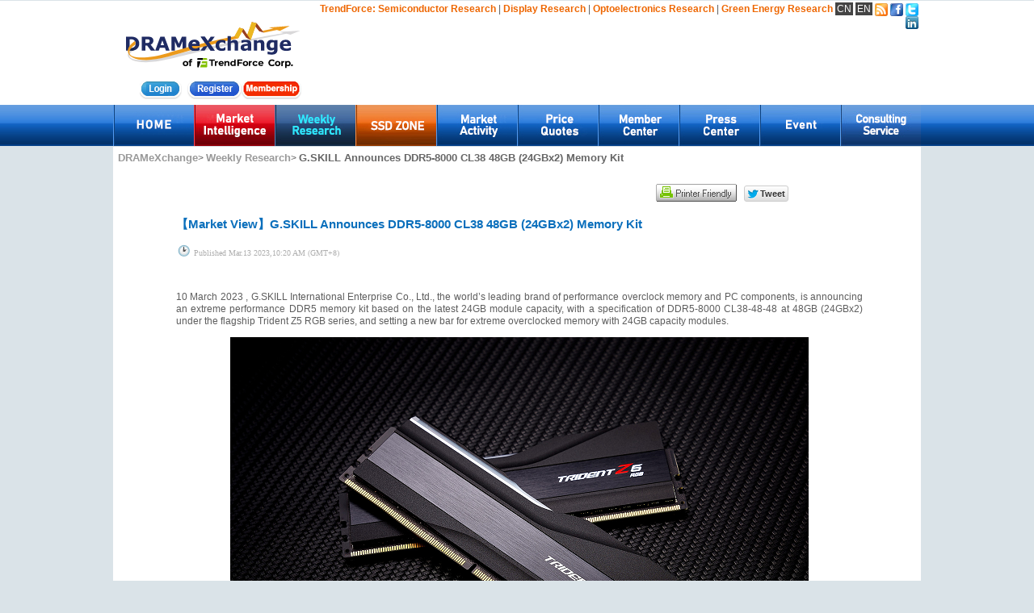

--- FILE ---
content_type: text/html; charset=utf-8
request_url: https://dramexchange.com/WeeklyResearch/Post/2/11594.html
body_size: 9061
content:
<!DOCTYPE html>
<html xmlns="http://www.w3.org/1999/xhtml" xml:lang="english" lang="english">
<head>
    <meta http-equiv="Content-Type" content="text/html; charset=utf-8" />
    <title>DRAMeXchange - 【Market View】G.SKILL Announces DDR5-8000 CL38 48GB (24GBx2) Memory Kit</title>
    <link href="/favicon.ico" rel="shortcut icon" type="image/x-icon" />
    <meta name="viewport" content="width=device-width" />
    <meta name="keywords" content="DRAM, NAND Flash, memory card, SSD, DDR, DDR2, DDR3, Module, research, flash drive, memory stick, sdhc, SRAM, CPU, Spot, Contract price, Semiconductor, IC, Chip, EC, e-commerce, exchange, component, PC, Samsung, Micron, PSC, Intel, Sandisk" />
    <meta name="description" content="DRAM, NAND Flash, SSD, Module and Memory card, and provides market research on spot and contract prices, daily news, market views and reports, and monthly datasheets of semiconductor industry.集邦科技" />
        <script src="/bundles/jquery?v=JzhfglzUfmVF2qo-weTo-kvXJ9AJvIRBLmu11PgpbVY1"></script>

    <!--<script type='text/javascript' src='/Scripts/abase.js'></script>-->  
    <script type="text/javascript" src="/Scripts/jquery.idTabs.min.js"></script>
    <script type="text/javascript" src="/Scripts/jquery.tipsy.js"></script>
    <script type="text/javascript" src="/Scripts/trustlogo.js"></script>
    <script type="text/javascript" src="/Scripts/Menu.js"></script>
    <script type="text/javascript" src="/Scripts/stringbuilder.js"></script>
    <link rel="alternate" type="application/rss+xml" title="DRAMeXchange RSS" href="//www.dramexchange.com/rss.xml" />
    <link href="/Content/Site.css?v=20251126" rel="stylesheet" type="text/css" />
    <link href="/Content/Menu?v=CvSSzOqQqpkDhtueWA2-f9jjyA2Ld5-mQzRt9DctDcs1" rel="stylesheet"/>

    <script src="/bundles/modernizr?v=qVODBytEBVVePTNtSFXgRX0NCEjh9U_Oj8ePaSiRcGg1"></script>


<script type="text/javascript">

    function MM_swapImgRestore() { //v3.0
        var i, x, a = document.MM_sr; for (i = 0; a && i < a.length && (x = a[i]) && x.oSrc; i++) x.src = x.oSrc;
    }
    function MM_preloadImages() { //v3.0
        var d = document; if (d.images) {
            if (!d.MM_p) d.MM_p = new Array();
            var i, j = d.MM_p.length, a = MM_preloadImages.arguments; for (i = 0; i < a.length; i++)
                if (a[i].indexOf("#") != 0) { d.MM_p[j] = new Image; d.MM_p[j++].src = a[i]; }
        }
    }

    function MM_findObj(n, d) { //v4.01
        var p, i, x; if (!d) d = document; if ((p = n.indexOf("?")) > 0 && parent.frames.length) {
            d = parent.frames[n.substring(p + 1)].document; n = n.substring(0, p);
        }
        if (!(x = d[n]) && d.all) x = d.all[n]; for (i = 0; !x && i < d.forms.length; i++) x = d.forms[i][n];
        for (i = 0; !x && d.layers && i < d.layers.length; i++) x = MM_findObj(n, d.layers[i].document);
        if (!x && d.getElementById) x = d.getElementById(n); return x;
    }

    function MM_swapImage() { //v3.0
        var i, j = 0, x, a = MM_swapImage.arguments; document.MM_sr = new Array; for (i = 0; i < (a.length - 2) ; i += 3)
            if ((x = MM_findObj(a[i])) != null) { document.MM_sr[j++] = x; if (!x.oSrc) x.oSrc = x.src; x.src = a[i + 2]; }
    }
</script>

    <!-- Global site tag (gtag.js) - Google Analytics -->
    <script async src="https://www.googletagmanager.com/gtag/js?id=G-M755X9FY5P"></script>
    <script>
        window.dataLayer = window.dataLayer || [];
        function gtag() { dataLayer.push(arguments); }
        gtag('js', new Date());

        gtag('config', 'G-M755X9FY5P');
    </script>

    <script async src="https://pagead2.googlesyndication.com/pagead/js/adsbygoogle.js?client=ca-pub-1991057826427406" crossorigin="anonymous"></script>

    <!-- GAM -->
    <script async src="https://securepubads.g.doubleclick.net/tag/js/gpt.js"></script>
    <!-- EN-NH1-Flash-B-695x90 -->
    <script>
        window.googletag = window.googletag || { cmd: [] };
        googletag.cmd.push(function () {
            googletag.defineSlot('/23101350658/DX_EN_PC_All_NH1_695x90', [695, 90], 'div-gpt-ad-1714013460491-0').addService(googletag.pubads());
            googletag.pubads().enableSingleRequest();
            googletag.pubads().collapseEmptyDivs();
            googletag.enableServices();
        });
    </script>
</head>
<body>
    <header>

        <div class="whitebg">
            <table width="1000" cellspacing="0" cellpadding="3" border="0" align="center">
                <tbody>
                    <tr>
                        <td width="231" valign="top" rowspan="3">

                            <div align="right" style="padding-top: 20px;">

                                <h1 style="list-style: none; margin: 0 0 10px 0;"><a href="/">
                                    <img width="226" height="66" border="0" title="DRAM, NAND Flash price, DRAMeXchange" alt="DRAMeXchange" src="/Common/Images/Header/logo.svg"></a></h1>
                                <a href="/Member/Login" rel="nofollow">
                                    <img hspace="4" border="0" src="/Common/Images/Header/login.gif" alt="login"></a>
                                <a href="/Member/RegisterPre" rel="nofollow"><img border="0" src="/Common/Images/Header/register.gif" alt="purchase"></a><a href="/Intelligence/Membership"><img border="0" src="/Common/Images/Header/mi_membertop.gif" alt="purchase"></a>
                            </div>
                        </td>
                        <td valign="top" colspan="3">
                            <div align="right">



                                <a rel="nofollow" class="origin" href="//www.trendforce.com/" target="_blank">TrendForce:</a>
                                <a rel="nofollow" class="origin" href="//www.dramexchange.com/">Semiconductor Research</a> |
                                <a rel="nofollow" class="origin" href="//www.witsview.com/" target="_blank">Display Research</a> |
                                <a rel="nofollow" class="origin" href="//www.ledinside.com/" target="_blank">Optoelectronics Research</a> |
                                <a rel="nofollow" class="origin" href="//www.energytrend.com/" target="_blank">Green Energy Research</a>
                                <a rel="nofollow" target="_blank" href="//www.dramx.com/" class="language" >CN</a>
                                
                                <a rel="nofollow" target="_blank" href="//www.dramexchange.com/" class="language">EN</a>
                                <a target="_blank" rel="nofollow" href="//www.dramexchange.com/rss.xml">
                                    <img width="16" height="16" border="0" title="DRAM, NAND Flash price RSS" alt="RSS" src="/Common/Images/Header/arrow_rss.gif" style="vertical-align: middle;"></a>
                                <a target="_blank" rel="nofollow" href="https://www.facebook.com/TrendForce">
                                    <img width="16" height="16" border="0" title="DRAM, NAND Flash price facebook" alt="facebook" src="/Common/Images/Header/arrow_facebook.gif" style="vertical-align: middle;"></a>
                                <a target="_blank" rel="nofollow" href="https://twitter.com/trendforce">
                                    <img width="16" height="16" border="0" title="DRAM, NAND Flash price twitter" alt="twitter" src="/Common/Images/Header/arrow_twitter.gif" style="vertical-align: middle;"></a>
                                <a target="_blank" rel="nofollow" href="https://www.linkedin.com/showcase/15238189/">
                                    <img width="16" height="16" border="0" title="DRAM, NAND Flash price linkin" alt="linkin" src="/Common/Images/Header/linkin-icon.gif" style="vertical-align: middle;">
                                </a>



                                <br>
                                <!--<a href="/" class="deepbluebold">Search</a>-->
                                <br>
                            </div>
                        </td>
                    </tr>
                    <tr>
                        <td width="378" valign="top" align="right">
						<!--<a href="http://seminar.dramexchange.com/computex/2013/default.aspx">
                            <img width="90" height="59" border="0" src="/Common/Images/Header/2012computex_icon.gif"></a>-->
                            <!--<g:plusone size="small" count="true" ></g:plusone> -->
                        </td>
                        <td width="379" valign="top">
                            <div align="right">
                                <!-- 广告位：DX-H1 (G-skill)-->
                                <div id="DX-H1">
                                    <!-- /23101350658/DX_EN_PC_All_NH1_695x90 -->
                                    <div id='div-gpt-ad-1714013460491-0' style='min-width: 695px; min-height: 90px;'>
                                        <script>
                                            googletag.cmd.push(function () { googletag.display('div-gpt-ad-1714013460491-0'); });
                                        </script>
                                    </div>
                                </div>
                            </div>
                        </td>
                    </tr>
                    <tr>
                        <td colspan="3"></td>
                    </tr>
                </tbody>
            </table>
        </div>
        <!-- Menu bar start -->
        <script>
            $(document).ready(function () {
                setStayMenu()
            });


            function setStayMenu() {
                var Stay = "";
                Stay = getStay();
                switch (Stay) {
                    case "1":
                        $(".homenav").css("background", "url(/Common/Images/Menu/nav_home_stay.jpg)"); break;
                    case "3":
                        $(".Weeklynav").css("background", "url(/Common/Images/Menu/nav_Weekly_stay.jpg)"); break;
                    case "4":
                        $(".SSDZONEnav").css("background", "url(/Common/Images/Menu/nav_ssd_stay.jpg)"); break;
                    case "5":
                        $(".Marketnav").css("background", "url(/Common/Images/Menu/nav_market_stay.jpg)"); break;
                    case "6":
                        $(".Pricenav").css("background", "url(/Common/Images/Menu/nav_price_stay.jpg)"); break;
                    case "7":
                        $(".Newsnav").css("background", "url(/Common/Images/Menu/nav_news_stay.jpg)"); break;
                }
            }

            function getStay() {
                var urlPath = location.pathname.toLowerCase();
                
                if (urlPath == "/" || urlPath == null)
                {
                    return "1";
                }
                if (urlPath.match("/weeklyresearch/")!=null)
                {
                    return "3";
                }
                if (urlPath.match("/ssdzone") != null)
                {
                    return "4";
                }
                if (urlPath.match("/market/") != null)
                {
                    return "5";
                }
                if (urlPath.match("/price/") != null)
                {
                    return "6";
                }
                if (urlPath.match("/news/") != null)
                {
                    return "7";

                }
            }

        </script>
        <div class="menubg" id="Menu1">
            <div id="wrap">
	            <div id="main_nav">
		            <ul>
		            <li><a href="/" ><div class="navDiv homenav"></div></a></li>
		            <li><a href="/Intelligence/"><div class="navDiv MInav"></div></a></li>
		            <li><a href="/WeeklyResearch/MarketView/"><div class="navDiv Weeklynav"></div></a>
                        <ul>
                            <li><a href="/WeeklyResearch/MarketView">Market View</a></li>
                            <li><a href="/WeeklyResearch/SpecialReport">Special Report</a></li>
                            <li><a href="/WeeklyResearch/ExclusiveInterview">Exclusive Interview</a></li>
                            <li><a href="/WeeklyResearch/EnterpriseNews">Enterprise News</a></li>
                        </ul>
		            </li>
		            <li><a href="/SSDZONE/"><div class="navDiv SSDZONEnav"></div></a>                                                                                                                         
			            <ul>
			            <li><a href="/SSDZONE/PerformanceTest">SSD Performance</a></li>
			            <li><a href="/SSDZONE/SSDMarketReview">SSD Market View</a></li>
                        <li><a href="/Price/SSD_Street">SSD Street Price</a></li>
			            </ul>
		            
		            <li><a href="/Market/Market_Activity"><div class="navDiv Marketnav"></div></a>
                    <ul>
			            <li><a href="/Market/Daily">Daily Express</a></li>
			            <li><a href="/Market/DXI">DXI</a></li>
                        <li><a href="/Market/market_activity">Worldwide DRAM output</a></li>
			            </ul>
                        </li>
		            <li><a href="/Price/"><div class="navDiv Pricenav"></div></a>
                        <ul>
                            <li><a href="/Price/Dram_Spot" title="DRAM Spot Price">&nbsp;DRAM Spot Price&nbsp;</a></li>
                            <li><a href="/Price/Flash_Spot" title="NAND Flash Spot Price">&nbsp;NAND Flash Spot Price&nbsp;</a></li>
                            <li><a href="/Price/NationalContractDramDetail" title="DRAM Contract Price">&nbsp;DRAM Contract Price&nbsp;</a></li>
                            <li><a href="/Price/NationalContractFlashDetail" title="NAND Flash Contract Price">&nbsp;NAND Flash Contract Price&nbsp;</a></li>
                            <li><a href="/Price/Wafer_Spot" title="Wafer Spot Price">&nbsp;Wafer Spot Price&nbsp;</a></li>
                            <li><a href="/Price/FlashWaferContract" title="NAND Flash Wafer Contract Price">&nbsp;NAND Flash Wafer Contract Price&nbsp;</a></li>
                            <li><a href="/Price/LPDDR_Spot" title="LPDDR Spot Price">&nbsp;LPDDR Spot Price&nbsp;</a></li>
                            <li><a href="/Price/eMMC_Spot" title="eMMC Spot Price">&nbsp;eMMC Spot Price&nbsp;</a></li>
                            
                            <li><a href="/Price/eMMC" title="eMMC Contract Price">&nbsp;eMMC Contract Price&nbsp;</a></li>
                            <li><a href="/Price/MobileDramDetail" title="Mobile DRAM Contract Price">&nbsp;Mobile DRAM Contract Price&nbsp;</a></li>
                            <li><a href="/Price/MemoryCard_Spot" title="Memory Card Spot Price">&nbsp;Memory Card Spot Price&nbsp;</a></li>
                            <li><a href="/Price/PCClientOEMSSD" title="PC-Client OEM SSD Contract Price">&nbsp;PC-Client OEM SSD Contract Price&nbsp;</a></li>
                            <li><a href="/Price/SSD_Street" title="SSD Street Price">&nbsp;SSD Street Price&nbsp;</a></li>
                            <li><a href="/Price/Module_Spot" title="Module Spot Price">&nbsp;Module Spot Price&nbsp;</a></li>
                            <li><a href="/Price/GDDR_Spot" title="GDDR Spot Price">&nbsp;GDDR Spot Price&nbsp;</a></li>
                        </ul>
		            </li>
                    <li><a href="/Service/MemberCenter"><div class="navDiv Membercenter"></div></a></li>
					<li><a href="//www.trendforce.com/presscenter" target="_blank"><div class="navDiv Presscenter"></div></a></li>
                    <li><a href="//www.trendforce.com/seminar" target="_blank"><div class="navDiv eventnav"></div></a></li>
                    <li><a href="/Market/Customized_Consulting_Service"><div class="navDiv ConsultingServicenav"></div></a></li>
		            </ul>		
            </div>
	            <div class="clear"></div>
            </div>
        </div>
        <!-- Menu bar end -->
<script>
    $(document).ready(function () {
        $('#main_nav').allenMenu();
        $('#slide').allenSlide();
        //$('a[name=need_lightbox]').lightBox();
    });
</script>

        

    </header>
    <div id="body">
        <nav>
            
            
            
        </nav>
        


<div>
            
        <div>
            
<table width="1000" border="0" align="center" cellpadding="3" cellspacing="3" bgcolor="#FFFFFF">
  <tbody><tr>
    <td><span class="CurrentNode"><a href="/">DRAMeXchange</a></span>&gt;
     <span class="CurrentNode">
         <a id="" href="/WeeklyResearch/">Weekly Research</a></span>&gt;

        <span class="Node"><span id="">G.SKILL Announces DDR5-8000 CL38 48GB (24GBx2) Memory Kit</span></span>

    </td>
  </tr>
</tbody></table>

        </div>
		<div align="right">
            

<table width="1000" border="0" align="center" cellpadding="6" cellspacing="0">
  <tbody>
      <tr><td  width="100%" colspan="100" bgcolor="#FFFFFF">        <nav>
            
            
            
        </nav></td></tr>
      <tr>
    <td width="922" bgcolor="#FFFFFF">
        <div align="right">
            <a href=/WeeklyResearch/PrinterFriendly/2/11594.html target="_blank">
                <img src="/Common/Images/PrinterFriendly.gif" border="0"></a>
            &nbsp;&nbsp;<iframe allowtransparency="true" frameborder="0" scrolling="no" src="https://platform.twitter.com/widgets/tweet_button.1372833608.html#_=1374197091053&amp;count=none&amp;id=twitter-widget-0&amp;lang=en&amp;original_referer=http%3A%2F%2Fdramexchange.com%2FWeeklyResearch%2FPost%2F2%2F11594.html&amp;size=m&amp;text=%E3%80%90Market%20View%E3%80%91TrendForce%3A%201H%E2%80%99July%20NAND%20Flash%20Contract%20Prices%20Stay%20Flat%2C%20End%20Market%20Sales%20to%20Influence%20Future%20Price%20Movements%20%7C%20DRAMeXchange&amp;url=http%3A%2F%2Fwww.dramexchange.com%2FWeeklyResearch%2FPost%2F2%2F3459.html" class="twitter-share-button twitter-count-none" title="Twitter Tweet Button" data-twttr-rendered="true" style="width: 59px; height: 20px;"></iframe>
            &nbsp;&nbsp;<script src="//platform.linkedin.com/in.js" type="text/javascript"></script>
            <script type="IN/Share"></script>
            &nbsp;&nbsp;<iframe src="//www.facebook.com/plugins/like.php?href=https://www.dramexchange.com/WeeklyResearch/Post/2/3459.html&amp;send=false&amp;layout=button_count&amp;width=52&amp;show_faces=false&amp;action=like&amp;colorscheme=light&amp;font&amp;height=21" scrolling="no" frameborder="0" style="border: none; overflow: hidden; width: 70px; height: 21px;" allowtransparency="true"></iframe>
        </div>
    
    </td>
    <td width="54" bgcolor="#FFFFFF">&nbsp;</td>
  </tr>
</tbody></table>
<script type="text/javascript" src="//platform.twitter.com/widgets.js"></script>
        </div>
        <div class="content_justify">
            
<table width="1000" border="0" align="center" cellpadding="0" cellspacing="0" bgcolor="#FFFFFF">
  <tbody><tr>
    <td>
	<div class="titlebox">
    <h2 id="ctl00_ContentPlaceHolder1_LabelSubject">
        <!--標題 -->

	<span id="ctl00_ContentPlaceHolder1_Post_Title">【Market View】</span><span id="ctl00_ContentPlaceHolder1_Post_subject">G.SKILL Announces DDR5-8000 CL38 48GB (24GBx2) Memory Kit</span>
       </h2>	  </div>
	  <br>
	  <div class="title22">
	   <span id="ctl00_ContentPlaceHolder1_LabelPublishInformation"> Published
            <span id="ctl00_ContentPlaceHolder1_Post_ePostDate">Mar.13 2023,10:20 AM (GMT+8)</span>
            <br>
          </span> </div>
      <div class="titlebox">
	  <div style="margin: 10 10 10 10;"> 
        <p><span id="ctl00_ContentPlaceHolder1_LabelBody" class="BlogPostContent"><span id="ctl00_ContentPlaceHolder1_LabelBody" class="BlogPostContent">
          
		  <span id="ctl00_ContentPlaceHolder1_Post_Body"></span></span></span></p><p>
              <!--文章本文-->
              <p>10 March 2023 , G.SKILL International Enterprise Co., Ltd., the world&rsquo;s leading brand of performance overclock memory and PC components, is announcing an extreme performance DDR5 memory kit based on the latest 24GB module capacity, with a specification of DDR5-8000 CL38-48-48 at 48GB (24GBx2) under the flagship Trident Z5 RGB series, and setting a new bar for extreme overclocked memory with 24GB capacity modules.</p>

<p style="text-align: center;"><img alt="" src="http://s3.trendforce.com/website/dramexchange/02-trident-z5-rgb-black.png" style="height:472px; width:716px" /></p>

<p style="text-align: center;"><img alt="" src="http://s3.trendforce.com/website/dramexchange/03-trident-z5-rgb-black.png" style="height:428px; width:766px" /></p>

<p style="text-align: center;">&nbsp;</p>

<p><strong>Extreme Overclocked Memory Speed DDR5-8000 at 48GB (24GBx2)</strong></p>

<p>Always exploring the limits of DDR5 memory speed, G.SKILL&#39;s R&amp;D team has successfully reached an astonishing DDR5-8000 CL38-48-48 at 48GB (24GBx2) kit capacity with the new 24GB capacity modules. Refer to the screenshot below to see this memory kit in action with the ASUS ROG Maximus Z790 Apex motherboard and Intel&reg; Core&trade; i9-13900K processor, reaching an incredible 123.76GB/s read, 120.75GB/s write, and 118.02GB/s copy speed in the AIDA64 memory bandwidth benchmark.</p>

<p><img alt="" src="http://s3.trendforce.com/website/dramexchange/004-ddr5-8000-c38-24gbx2-screenshot.png" style="height:465px; width:864px" /><br />
* Memory bandwidth test results may vary due to hardware configurations, BIOS versions, system settings, or test parameters.</p>

<p><strong>Availability &amp; Intel XMP 3.0 Support</strong></p>

<p>This new memory kit specification supports Intel XMP 3.0, and will roll out to G.SKILL worldwide distribution partners from April 2023.</p>
                <!--文章本文End-->
            <p></p>
        <p><span class="BlogPostContent">
          <span id="ctl00_ContentPlaceHolder1_Post_errLabel"></span>
            <br>
        </span></p>
      </div>
	  </div>
	  <!--文章下方聯絡訊息-->
	  <!--<div id="ctl00_ContentPlaceHolder1_Post_notice">
      <p class="adwords">More detailed analysis is provided to DRAMeXchange Market Intelligence Platinum members.
Interested in being Platinum members? Contact us!
        <img src="/Common/Images/maillink_mr.gif" alt="mi mail" width="209" height="17" align="absmiddle"></p>
      </div>-->
    <!--文章下方聯絡訊息End-->
    </td>
  </tr>
  <tr>
      <!--最新相關文章-->
    <td><div class="titlebox"><h6>Latest Articles</h6>
    <div>
	<table width="100%" cellspacing="0" cellpadding="5" rules="all" border="0" id="ctl00_ContentPlaceHolder1_Post_GridView1" style="border-collapse:collapse;">
		<tbody>
            <tr>
			<td>
              <!-- 
                    if the title is too long
                    pls change the HyperLink1 to the HyperLink2 to cut the title
                    here the number of 30 means the number of chars which will be displayed
                    it can be changed to any int such as 60,100, and so on
                    -->
              <a  href="/WeeklyResearch/Post/2/12591.html" id="ctl00_ContentPlaceHolder1_Post_GridView1_ctl02_HyperLink1"  title="China’s CSPs and OEMs likely to Actively Procure H200, but Domestic AI Chip Development Continues to Accelerate, Says TrendForce">China’s CSPs and OEMs likely to Actively Procure H200, but Domestic AI Chip Development Continues to Accelerate, Says TrendForce</a>
            </td>
		</tr>
            <tr>
			<td>
              <!-- 
                    if the title is too long
                    pls change the HyperLink1 to the HyperLink2 to cut the title
                    here the number of 30 means the number of chars which will be displayed
                    it can be changed to any int such as 60,100, and so on
                    -->
              <a  href="/WeeklyResearch/Post/2/12590.html" id="ctl00_ContentPlaceHolder1_Post_GridView1_ctl02_HyperLink1"  title="Micron’s Acquisition of PSMC’s Tongluo Fab Could Lift Global DRAM Supply Outlook in 2027, Says TrendForce">Micron’s Acquisition of PSMC’s Tongluo Fab Could Lift Global DRAM Supply Outlook in 2027, Says TrendForce</a>
            </td>
		</tr>
            <tr>
			<td>
              <!-- 
                    if the title is too long
                    pls change the HyperLink1 to the HyperLink2 to cut the title
                    here the number of 30 means the number of chars which will be displayed
                    it can be changed to any int such as 60,100, and so on
                    -->
              <a  href="/WeeklyResearch/Post/2/12586.html" id="ctl00_ContentPlaceHolder1_Post_GridView1_ctl02_HyperLink1"  title="Price Hikes on New Models Weigh on Sales, Smartphone Production to Face Clear Headwinds from 2Q26, Says TrendForce">Price Hikes on New Models Weigh on Sales, Smartphone Production to Face Clear Headwinds from 2Q26, Says TrendForce</a>
            </td>
		</tr>
            <tr>
			<td>
              <!-- 
                    if the title is too long
                    pls change the HyperLink1 to the HyperLink2 to cut the title
                    here the number of 30 means the number of chars which will be displayed
                    it can be changed to any int such as 60,100, and so on
                    -->
              <a  href="/WeeklyResearch/Post/2/12583.html" id="ctl00_ContentPlaceHolder1_Post_GridView1_ctl02_HyperLink1"  title="Rising AI-Driven Demand for Power ICs and Capacity Cuts Fuels Potential 8-Inch Foundry Price Hikes, Says TrendForce">Rising AI-Driven Demand for Power ICs and Capacity Cuts Fuels Potential 8-Inch Foundry Price Hikes, Says TrendForce</a>
            </td>
		</tr>
            <tr>
			<td>
              <!-- 
                    if the title is too long
                    pls change the HyperLink1 to the HyperLink2 to cut the title
                    here the number of 30 means the number of chars which will be displayed
                    it can be changed to any int such as 60,100, and so on
                    -->
              <a  href="/WeeklyResearch/Post/2/12579.html" id="ctl00_ContentPlaceHolder1_Post_GridView1_ctl02_HyperLink1"  title="HBM4 Mass Production Delayed to End of 1Q26 By Spec Upgrades and Nvidia Strategy Adjustments, Says TrendForce">HBM4 Mass Production Delayed to End of 1Q26 By Spec Upgrades and Nvidia Strategy Adjustments, Says TrendForce</a>
            </td>
		</tr>

	</tbody></table>
</div>
    <p>&nbsp;</p>
    </div></td>
  </tr>
</tbody></table>

        
        </div>
    </div>
        
    </div>
    <footer>
        <table width="1000" border="0" align="center" cellpadding="0" cellspacing="0">
            <tr>
                <td height="21" style="border-top:1px solid #c0c0c0;border-bottom:1px solid #c0c0c0;background-color:#ffffff;">
                    <div class="footer">
                        <ul>
                            <li><a href="/About" class="deepbluebold3" rel="nofollow">About DRAMeXchange </a>| 
                                <a href="/Service/AD" class="deepbluebold3" rel="nofollow">Advertise with us </a>| 
                                <a href="/Service/Contact" class="deepbluebold3" rel="nofollow">Contact </a>| 
                                <a href="/Service/Faqs" class="deepbluebold" rel="nofollow"> FAQs </a>|
                                <a href="/About/PrivacyPolicy" class="deepbluebold3" rel="nofollow"> Privacy policy </a>| 
                                <a href="/About/TermsOfUse" class="deepbluebold3" rel="nofollow">Terms of use </a>| 
                                <a href="/About/Sitemap" class="deepbluebold3">Sitemap </a>|
                                <a href="https://www.104.com.tw/company/wf1r2j4" class="deepbluebold" rel="nofollow" target="_blank"> Career</a>
								|
                                <a class="deepbluebold" href="/ViewSwitcher/SwitchView?mobile=True&amp;returnUrl=%2F" rel="external">Mobile view</a> </li>
                        </ul>
                    </div>
                </td>
            </tr>
            <tr>
                <td bgcolor="#F7F7F7">
            <div align="center"><br>
                <img src="/Common/Images/Footer/foot_logo.gif" width="129" height="42" align="bottom" alt="DRAMeXchange" title="DRAM, NAND Flash">© 2026 DRAMeXchange, a Business Division of 
                <a rel="nofollow" href="//www.trendforce.com/" target="_blank">TrendForce Corp.</a> All rights reserved.
                <br><br>
            </div>
        </td>
            </tr>
        </table>
    </footer>
    
</body>
</html>

--- FILE ---
content_type: text/html; charset=utf-8
request_url: https://www.google.com/recaptcha/api2/aframe
body_size: 267
content:
<!DOCTYPE HTML><html><head><meta http-equiv="content-type" content="text/html; charset=UTF-8"></head><body><script nonce="h1Uqby26Rh8aeXASFA7FfQ">/** Anti-fraud and anti-abuse applications only. See google.com/recaptcha */ try{var clients={'sodar':'https://pagead2.googlesyndication.com/pagead/sodar?'};window.addEventListener("message",function(a){try{if(a.source===window.parent){var b=JSON.parse(a.data);var c=clients[b['id']];if(c){var d=document.createElement('img');d.src=c+b['params']+'&rc='+(localStorage.getItem("rc::a")?sessionStorage.getItem("rc::b"):"");window.document.body.appendChild(d);sessionStorage.setItem("rc::e",parseInt(sessionStorage.getItem("rc::e")||0)+1);localStorage.setItem("rc::h",'1768920140646');}}}catch(b){}});window.parent.postMessage("_grecaptcha_ready", "*");}catch(b){}</script></body></html>

--- FILE ---
content_type: text/css
request_url: https://dramexchange.com/Content/Site.css?v=20251126
body_size: 11076
content:
/* CSS Document */

body{
	font-family: Verdana,Arial, Helvetica, sans-serif;
	font-size:12px;
	line-height:130%;
	color:#5D5D5D;
	color:#5D5D5D !important;  
	margin-left: 0px;
	margin-top: 0px;
	margin-right: 0px;
	margin-bottom: 0px;
	margin-left: 0px!important; 
	margin-top: 0.5px!important;  
	margin-right: 0px!important; 
	margin-bottom: 0px!important; 
	background:#DAE3E8;
}
.chrome10px{
-webkit-text-size-adjust:none;
font-size:10px;
}
.whitebg {
	background:#ffffff;
	}
.whitebg table:first-child {
	background:#ffffff;
	}
.menubg {
	background:#DAE3E8 url(/Common/Images/Home/navbg.jpg) repeat-x;
	height:51px;
	}

h2{
	font-family: Verdana,Arial, Helvetica, sans-serif;
	color:#0A6FBC;
	color:#0A6FBC !important; 
	text-decoration: none;
	font-weight:bold;
	font-size: 15px;
	margin:0
}

.h4{
	font-family: Verdana,Arial, Helvetica, sans-serif;
	font-weight:bold;
	font-size: 14px;
	color:#0A6FBC;
	padding-left:40px;
}

h3{
	font-family: Verdana,Arial, Helvetica, sans-serif;
	font-weight:bold;
	font-size: 12px;
	color:#144778;
	background:#F0F0F0;
	padding:5px;
}

h6{
	font-family: Verdana,Arial, Helvetica, sans-serif;
	font-weight:bold;
	font-size: 15px;
	color:#0A6FBC;
	background:#D5EDFF;
	padding:5px;
}

h8{
	font-family: Verdana,Arial, Helvetica, sans-serif;
	font-weight:bold ;
	font-weight:bold !important;
	font-size: 12px;
	font-size: 12px!important;
	color:#0A6FBC;
	color:#0A6FBC !important;
	padding:0;
	margin:0;
}


.h5{
	font-family: Verdana,Arial, Helvetica, sans-serif;
	font-weight:bold; 
	font-size: 12px;
	color:#144778;
	
}

.menuxx{
	background: url(/Common/Images/Home/nav_news_h.jpg) repeat-x;
	}


A:link {
	COLOR: #004276; TEXT-DECORATION: none
}
A:visited {
	COLOR: #004276; TEXT-DECORATION: none
}
A:hover {
	COLOR: #A50020; TEXT-DECORATION: underline
}
A:active {
	COLOR: #A50020
}

a.blue{
	font-family: Verdana,Arial, Helvetica, sans-serif;
	color:#A6CFFF;
	color:#A6CFFF !important;	
	text-decoration: none;
	font-size: 12px;
}	
a.blue:hover {
	font-family: Verdana,Arial, Helvetica, sans-serif;
	color:#008AFF;
	color:#008AFF !important; 
	text-decoration: none;
	font-size: 12px;
}

a.deepblue{
	font-family: Verdana,Arial, Helvetica, sans-serif;
	color:#022AA2;
	color:#022AA2 !important; 
	text-decoration: none;
	font-size: 10px;
	-webkit-text-size-adjust:none;
	margin:0px;
	padding:0px;
}	
a.deepblue:hover {
	font-family: Verdana,Arial, Helvetica, sans-serif;
	color:#000000;
	color:#000000 !important; 
	text-decoration: none;
	font-size: 10px;
	-webkit-text-size-adjust:none;
	margin:0px;
	padding:0px;
}

a.deepbluebold{
	font-family: Verdana,Arial, Helvetica, sans-serif;
	color:#022AA2;
	color:#022AA2 !important; 
	text-decoration: none;
	font-weight:bold;
	font-size: 12px;
}	
a.deepbluebold:hover {
	font-family: Verdana,Arial, Helvetica, sans-serif;
	color:#000000;
	color:#000000 !important; 
	text-decoration: none;
	font-weight:bold;
	font-size: 12px;
}

a.red{
	font-family: Verdana,Arial, Helvetica, sans-serif;
	color:#9E004E;
	color:#9E004E !important;
	text-decoration: none;
	font-weight:bold;
	font-size: 12px;
}	
a.red:hover {
	font-family: Verdana,Arial, Helvetica, sans-serif;
	color:#FF0882;
	color:#FF0882 !important; 
	text-decoration: none;
	font-weight:bold;
	font-size: 12px;
}

a.red02{
	font-family: Verdana,Arial, Helvetica, sans-serif;
	color:#A4002E;
	color:#A4002E !important;
	text-decoration: none;
	font-size: 12px;
}	

a.red02:hover {
	font-family: Verdana,Arial, Helvetica, sans-serif;
	color:#400012;
	color:#400012 !important; 
	text-decoration:underline;
	font-size: 12px;
}


a.origin{
	font-family: Verdana,Arial, Helvetica, sans-serif;
	color:#EE6600;
	color:#EE6600 !important;
	text-decoration: none;
	font-weight:bold;
	font-size: 12px;
}	
a.origin:hover {
	font-family: Verdana,Arial, Helvetica, sans-serif;
	color:#FF3700;
	color:#FF3700 !important; 
	text-decoration: none;
	font-weight:bold;
	font-size: 12px;
}


a.gray{
	font-family: Verdana,Arial, Helvetica, sans-serif;
	color:#7d7d7d;
	color:#7d7d7d !important;
	text-decoration: none;
	font-weight:bold;
	font-size: 12px;
}	
a.gray:hover {
	font-family: Verdana,Arial, Helvetica, sans-serif;
	color:#000000;
	color:#000000 !important; 
	text-decoration: none;
	font-weight:bold;
	font-size: 12px;
}

a.gray01{
	font-family: Verdana,Arial, Helvetica, sans-serif;
	color:#B9B9B9;
	color:#B9B9B9 !important;
	text-decoration: none;
	font-size: 12px;
}	
a.gray01:hover {
	font-family: Verdana,Arial, Helvetica, sans-serif;
	color:#000000;
	color:#000000 !important; 
	text-decoration: none;
	font-size: 12px;
}

a.gray02{
	font-family: Verdana,Arial, Helvetica, sans-serif;
	color:#6C6C6C;
	color:#6C6C6C !important;
	text-decoration: none;
	font-size: 11px;-webkit-text-size-adjust:none;
}	
a.gray02:hover {
	font-family: Verdana,Arial, Helvetica, sans-serif;
	color:#000000;
	color:#000000 !important; 
	text-decoration: none;
	font-size: 11px;-webkit-text-size-adjust:none;
}

a.white{
	font-family: Verdana,Arial, Helvetica, sans-serif;
	color:#FFFFFF;
	color:#FFFFFF !important;
	text-decoration: none;
	font-size: 12px;
}	
a.white:hover {
	font-family: Verdana,Arial, Helvetica, sans-serif;
	color:#FFF600;
	color:#FFF600 !important; 
	text-decoration: none;
	font-size: 12px;
}

a.graybold2   {
	font-family: Verdana,Arial, Helvetica, sans-serif;
	color:#9D9D9D;
	color:#9D9D9D !important; 
	text-decoration: none;
	font-weight:bold;
	font-size: 12px;
}	
a.graybold2:hover  {
	font-family: Verdana,Arial, Helvetica, sans-serif;
	color:#000000;
	color:#000000 !important; 
	text-decoration: none;
	font-weight:bold;
	font-size: 12px;
}
	



 /* ---( box left )---------------------------------- */
 
.side {
    padding: 2px 1px 3px 1px;
	margin:0;
	}
.side .box {
	padding-top: 5px;
	padding-left: 10px;
	-webkit-text-size-adjust:none;
	height:20px;
	background: url(/Common/Images/Home/title_blue.jpg);repeat-x;
	}
.side .box-c {
	padding: 6px 6px 6px 6px;
	}
	
.side .box-c2 {
	background-color: #fff;
	padding: 2px 0px 2px 0px;
	}
	
.side .box3 {
	
	background: url(/Common/Images/title_bg.gif);repeat-x;
	}
	
.side .box4 {
	height:20px;
	background: url(/Common/Images/Home/title_green.jpg) top left no-repeat;
	}
	
.side .box5 {
	padding: 4px 2px 2px 10px;
    height:24px;
	font-weight:bold;
	color:#AA0000;
	background: url(/Common/Images/Home/box_bg.gif) top left repeat-x;
	}
	
.side .box6 {
	height:20px;
	font-weight:bold;
	color:#204B8B;
	background-color: #DADADA;
	padding: 0px 0px 0px 5px;
	}
form{
	margin:0px;
}

.side ul {
	margin: 0px; 
	PADDING: 0px; 
	LIST-STYLE-TYPE: none
}
.side li {
	PADDING-LEFT: 8px; 
	BACKGROUND: url( /Common/Images/Home/cross.gif) no-repeat 0px 6px; 
	LIST-STYLE-IMAGE: none; 
	PADDING-BOTTOM: 3px; 
	PADDING-TOP: 1px; 
	}	

/* ---( box right )---------------------------------- */

.side2 {
    font-family: verdana, Arial, Helvetica, sans-serif;
	font-size: 12px;
	margin: 0; 
	padding: 10px;
	}	
	
.side2 .box-c2 {
	background-color: #fff;
	padding: 0px 3px 4px 0px;
	}

.side2 .box-c3 {
	background-color: #fff;
	}

.side2 .box-c4 {
	background-color: #fff;
	padding: 6px 6px 6px 6px;
	}
	
.side2 .box-c5 {
	background-color: #fff;
	padding: 20px;
	}
	
.side2 .box-c6 {
	background-color: #fff;
	padding: 10px;
	}

.box-c6 .ul {
	margin: 0px; 
	LIST-STYLE-TYPE: none;
	padding:0px 10px 0px 0px;

}
.box-c6 .li {
	LIST-STYLE-IMAGE: none;
	PADDING-LEFT:4px;
}	
a.content{
	font-family:Verdana,Arial, Helvetica, sans-serif;
	color:#4B4B4B;
	color:#4B4B4B !important; 
	text-decoration: none;
	font-size: 11px;-webkit-text-size-adjust:none;
}	
a.content:hover {
	font-family:Verdana,Arial, Helvetica, sans-serif;
	color:#012C8D;
	color:#012C8D !important; 
	text-decoration: none;
	font-size: 11px;-webkit-text-size-adjust:none;
}

a.deepbluebold2   {
	font-family: Verdana,Arial, Helvetica, sans-serif;
	color:#0A6FBC;
	color:#0A6FBC !important; 
	line-height:130%;
	text-decoration: none;
	font-weight:bold;
	font-size: 14px;
}	
a.deepbluebold2:hover {
	font-family: Verdana,Arial, Helvetica, sans-serif;
	color:#000000;
	color:#000000 !important;
	line-height:130%; 
	text-decoration: none;
	font-weight:bold;
	background-color:#F0F0F0;
	font-size: 14px;
}

a.deepbluebold3   {
	font-family: Verdana,Arial, Helvetica, sans-serif;
	color:#0A6FBC;
	color:#0A6FBC !important; 
	line-height:130%;
	text-decoration: none;
	font-weight:bold;
	font-size: 15px;
}	
a.deepbluebold3:hover {
	font-family: Verdana,Arial, Helvetica, sans-serif;
	color:#000000;
	color:#000000 !important;
	line-height:130%; 
	text-decoration: none;
	font-weight:bold;
	font-size: 15px;
}

.side2_1 {
    font-family: verdana, Arial, Helvetica, sans-serif;
	font-size: 12px;
	margin:5px; 
	padding: 10px;
	background-color:#F0F0F0;
	}	
	
.bgbox{
	margin: 0; 
	padding: 10px;
	width:280px;
	background: url(/Common/Images/boxbg.gif) ;
	}
	
	
.bgbox3{
	margin: 0; 
	padding: 0px;
	background: url(/Common/Images/boxbg.gif) ;
	}
		
.bgbox2{
	margin: 0; 
	padding: 10px 40px 10px 0px;
	background-color:#ffffff;
	
	}
	
.bgbox4{
	margin: 0; 
	padding: 10px;
	background-color:#ffffff;
	
	}

/* ---( box center )---------------------------------- */

.side3 {
    margin: 0; 
	padding: 0px 0px 3px 0px;
	}

.side3 .box {
	padding-top: 2px;
	padding-left: 10px;
    height:21px;
	background-color:#03326B;
	}
	
.side3 .box2 {
	padding: 4px 2px 2px 10px;
    height:18px;
	color:#9E004E;
	background: url(/Common/Images/Home/center_boxbg.gif) repeat-x;
	}

.side3 .box3 {
	height:20px;
	background: url(/Common/Images/Home/title_blue.jpg);repeat-x;
	}
	
.side3 .box4 {
	height:20px;
	background: url(/Common/Images/Home/title_green.jpg) top left no-repeat;
	}
	
.side3 .box5 {
	padding: 4px 2px 2px 10px;
    height:24px;
	font-weight:bold;
	color:#AA0000;
	background: url(/Common/Images/Home/box_bg.gif) top left repeat-x;
	}
		
.side3 .box6 {
	height:20px;
	font-weight:bold;
	color:#204B8B;
	background-color: #DADADA;
	padding: 0px 0px 0px 5px;
	}
	
.side3 .box-c3 {
	background-color: #fff;
	padding: 0px 0px 0px 0px;
	}

.side3 .box-c4 {
	height:300px;
    background-color: #f0f0f0;
	}
	
.side4 {
    margin: 0;
	width:920px; 
	padding: 0px 30px 3px 30px;
	}
		
/*--home page mi update box--*/
a.mi_index {
	margin: 0px; 
	PADDING-left: 0px; 
	LIST-STYLE-TYPE: none;

}
	
/* ---( text style )---------------------------------- */
.date{font-family:Verdana;color:#FFF600;font-size:9px;letter-spacing:0px;-webkit-text-size-adjust:none;}
.date_index{font-family:Verdana;color:#FBDE7D;font-size:10px;letter-spacing:0.5px;float: right;-webkit-text-size-adjust:none;}
.title{font-family:Verdana;color:#FFFFFF;font-weight:bold;font-size:11px;line-height: 120%;letter-spacing:0.5px;-webkit-text-size-adjust:none;}
.title2{font-family:Verdana;color:#EE6600;font-weight:bold;font-size:11px;line-height: 120%;letter-spacing:0.5px;-webkit-text-size-adjust:none;}
.title3{font-family:Verdana;color:#000000;font-size:10px;line-height: 120%;-webkit-text-size-adjust:none;}
.title4{font-family:Verdana;color:#024FAA;font-weight:bold;font-size:10px;line-height: 120%;letter-spacing:0.5px;-webkit-text-size-adjust:none;}
.title5{font-family:Verdana;color:#000000;color:#000000 !important;font-size:10px;line-height: 120%;letter-spacing:0.5px;-webkit-text-size-adjust:none;}
.title6{font-family:Verdana;color:#EE6600;color:#EE6600 !important;font-size:10px;line-height: 120%;letter-spacing:0.5px;-webkit-text-size-adjust:none;}
.title7{font-family:Verdana;color:#2E8C14;font-size:9px;line-height: 120%;letter-spacing:0.5px;-webkit-text-size-adjust:none;}
.title8{font-family:Verdana;color:#EE0404;font-size:9px;line-height: 120%;letter-spacing:0.5px;-webkit-text-size-adjust:none;}
.title9{font-family:Verdana;color:#9D9D9D;font-weight:bold;font-size:14px;line-height: 120%;letter-spacing:0.5px}
.title10{
	font-family:Verdana;
	color:#AFAFAF;
	font-size:10px;
	-webkit-text-size-adjust:none;
	height:30px;
	background: url(/Common/Images/clock.gif) top left no-repeat;
	padding:3px 3px 3px 20px;
	
}

.title22{
	font-family:Verdana;
	color:#AFAFAF;
	font-size:10px;
	-webkit-text-size-adjust:none;
	height:30px;
	background: url(/Common/Images/clock.gif) top left no-repeat;
	padding:3px 3px 3px 20px;
	margin-left:80px;
	
}

.title23 {

	font-family: Verdana,Arial, Helvetica, sans-serif;
	color:#0A6FBC;
	color:#0A6FBC !important; 
	line-height:130%;
	text-decoration: none;
	font-weight:bold;
	font-size: 15px;
}

.title15{
	font-family:Verdana;
	color:#AFAFAF;
	font-size:10px;
	padding-left:450px;
	-webkit-text-size-adjust:none;	
}
.title11{font-family:Verdana;color:#000000;font-size:12px;font-weight:bold;line-height: 120%;letter-spacing:0.5px}
.title12{font-family:Verdana;color:#EE6600;font-weight:bold;font-size:12px;line-height: 120%;letter-spacing:0.5px}
.title13{font-family:Verdana;color:#1D1D1D;font-weight:bold;font-size:12px;line-height: 120%;letter-spacing:0.5px}
.title14{font-family:Verdana;color:#C00005;font-weight:bold;font-size:12px;line-height: 120%;letter-spacing:0.5px}
.title16{font-family:Verdana;color:#810303;font-weight:bold;font-size:10px;line-height: 120%;letter-spacing:0.5px}
.title17{font-family:Verdana;color:#15B919;font-weight:bold;font-size:10px;line-height: 120%;letter-spacing:0.5px}
.title18{font-family:Verdana;color:#EE0016;font-size:10px;line-height: 120%;}
.title19{font-family:Verdana;color:#1C62CC;font-weight:bold;font-size:13px;}
.title20{font-family:Verdana;color:#2E8C14;font-weight:bold;font-size:12px;line-height: 120%;}
.title21{font-family:Verdana;color:#1D1D1D;font-size:12px;line-height: 120%;letter-spacing:0.5px;padding:10px;margin-top:10px;margin-bottom:50px}

/*stock index*/
.stocktime{
	color:#999;
	font-size:9px;
	line-height: 120%;
	-webkit-text-size-adjust:none;
}

.stock{
	color:#999;
	font-size:9px;
	-webkit-text-size-adjust:none;
	line-height: 120%;
	float:right;
	padding-bottom:2px;
}


/* ---( table style )---------------------------------- */

.table {
	background-color: #f0f0f0;
}

.table2 {
	background-color: #DEE8F4;
}

/* ---( ul,li style )---------------------------------- */

.footer{
	margin: 0; 
	padding: 0px 0px 0px 0px;
	
}

.footer ul {
	margin: 0px; 
	text-align:center;
	LIST-STYLE-TYPE: none;
	padding:0px 10px 0px 10px;
}
.footer li {
	display:inline;
	LIST-STYLE-IMAGE: none;
	text-align:center;
	line-height:130%;
	width:300px;  
	padding:0px 10px 0px 5px;
	
}

.footer a{
	font-family:Verdana,Arial, Helvetica, sans-serif;
	color:#022AA2;
	color:#022AA2 !important; 
	text-decoration: none;
	font-weight:bold;
	font-size: 12px;
}	
.footer a:hover {
	font-family:Verdana,Arial, Helvetica, sans-serif;
	color:#000000;
	color:#000000 !important; 
	text-decoration: none;
	font-weight:bold;
	font-size: 12px;
}

/* style6*/
.style6 {
	margin: 0 0 0 2px; 
	padding: 5px 5px 5px 5px;
	list-style-type:none;
	font-size:12px;
	color: #333333;
	font-family:Verdana,Arial, Helvetica, sans-serif;
}
.style6 a{
	color:#6E6E6E;
}
.style6 a:hover{
	color:#0C6EBA;
	background-color:#F0F0F0;
	padding:0 0 0 10px;
}
.style6 ul {	
	padding: 0;
	margin: 0;
	list-style-type:none; 
}
.style6 li{
	padding: 0px 0px 5px 10px; 
	font-family:Verdana,Arial, Helvetica, sans-serif;
	background: url(/Common/Images/red_triangles.gif ) no-repeat 0 25%;
}

/* style7*/
.style7 {
	list-style-type:none;
	font-size:12px;
	color: #0E0E0E;
	font-family:Verdana,Arial, Helvetica, sans-serif;
}

.style7 ul {	
	padding: 0;
	margin: 0;
	list-style-type:none; 
}
.style7 li{
	padding: 3px 0px 5px 20px; 
	font-family:Verdana,Arial, Helvetica, sans-serif;
	background: url(/Common/Images/newspic.gif) no-repeat 0 25%;
}

.style7 a{
	color:#0A6FBC;
}
.style7 a:hover{
	color:#052B48;
	
}

/* style8*/
.style8 {
	list-style-type:none;
	font-size:12px;
	color: #0E0E0E;
	font-family:Verdana,Arial, Helvetica, sans-serif;
}

.style8 ul {	
	padding: 0;
	margin: 0;
	list-style-type:none;
	padding: 0px 0px 0px 0px; 
}
.style8 li{
	padding: 3px 0px 5px 20px; 
	font-family:Verdana,Arial, Helvetica, sans-serif;
	background: url(/Common/Images/newspic.gif) no-repeat 0 25%;
}

/* --- by Job for Menu ---------------------------------- */

.mainmenu
{
	font-family:Verdana, Arial, Helvetica, sans-serif;
	color:#FFFFFF;
	background-color:#1867C6;
	font-size:11px;
	vertical-align:text-bottom;-webkit-text-size-adjust:none;
}
.submenu
{
	background-color:#1867C6;
	position:absolute;
}
.submenu a
{
	color:#FFFFFF;
	display:block;
	padding:3px;
}
.submenu a:hover
{
	background-color:#ffffff;
	color:#3180DD;
	text-decoration:none;
	padding:3px;
}
.menu_dynamic
{
	color:#284E98;
	font-family:Verdana, Arial, Helvetica, sans-serif;
	font-size:12px;
	text-decoration:none;
}

.dxpages {
margin:10px;
padding:3px;
font-family:Verdana, Arial, Helvetica, sans-serif;
font-size:10px;
-webkit-text-size-adjust:none;
}
.dxpages a {
background-position:50% bottom;
border:1px solid #CCCCCC;
color:#4261DE;
margin-right:3px;
padding:2px 6px;
text-decoration:none;
}
.dxpages a:hover {
background-color:#4261DF;
background-image:none;
color:#FFFFFF;
}
.dxpages a:active {
background-color:#4261DF;
background-image:none;
font-size:12px;
color:#FFFFFF;
}
.dxpages span.current {
color:#000000;
margin-right:3px;
padding:2px 6px;
}
.dxpages span.disabled {
display:none;
}
.dxpages span {
font-size:14px;
text-decoration:underline;
color:#666666;
margin-right:3px;
padding:2px 6px;
}

/*-----weekly content style----*/

.contentbox{
	font-family:Verdana, Arial, Helvetica, sans-serif;
	color:#5D5D5D;
	font-size:11px;
	width:850px;
	padding:3px;
	margin-top:7px;
	margin-left:75px;
	margin-bottom:20px;text-align:justify;text-justify:inter-ideograph;
	-webkit-text-size-adjust:none;
}
	
.titlebox{
	width:850px;
	padding:3px;
	margin-top:7px;
	margin-left:75px;
	
}

#NAND{
	font-family:Verdana, Arial, Helvetica, sans-serif;
	color:#1E89F0;
	font-size:13px;
	padding:3px;
	margin-top:7px;
	margin-bottom:20px;
	
}

#DRAM{
	font-family:Verdana, Arial, Helvetica, sans-serif;
	color:#1E89F0;
	font-size:13px;
	padding:3px;
	margin-top:7px;
	margin-bottom:20px;
	
}

#PC{
	font-family:Verdana, Arial, Helvetica, sans-serif;
	color:#1E89F0;
	font-size:13px;
	padding:3px;
	margin-top:7px;
	margin-bottom:20px;
	
}

/*-----highlight style----*/
#scrollWrapdx a {
	color: #FFF799;
	text-decoration: none;
	padding: 0px;
	}
#scrollWrapdx a:hover {	 
	color: #FF0000;
	padding: 0px;
	} 

#scrollWrapdx { 
 color: #fff;
 width:520px;
 height: 13px; 
 overflow: hidden;
} 
#scrollMsgdx { 
 float: left; 
 text-align: left;
  padding:0px;
}
#scrollMsgdx ul {
  margin:0;
  padding:0;
}
#scrollMsgdx li { 
	line-height: 12px; 
	font-size:12px;
	list-style:none;
	color: #fff;
	word-break : keep-all;  /* Mozilla */ 
} 

/*麵包屑設定*/

.PathSeparator{
	font-family:Verdana,Arial,Helvetica,sans-serif;	
	Color:#999999;
	font-weight:bold;
	font-size:small;
	
}

	
.CurrentNode {
	font-family:Verdana,Arial,Helvetica,sans-serif;	
	Color:#999999;
	font-weight:bold;
	font-size:small;
	
}

.CurrentNode a{
	font-family:Verdana,Arial,Helvetica,sans-serif;	
	Color:#999999;
	font-weight:bold;
	font-size:small;
	
}

a.CurrentNode:hover{
	font-family:Verdana,Arial,Helvetica,sans-serif;	
	Color:#999999;
	font-weight:bold;
	font-size:small;
	text-decoration: underline;
	
}

.Node{
	font-family:Verdana,Arial,Helvetica,sans-serif;	
	Color:#666666;
	font-weight:bold;
	font-size:small;
	
}

.RootNode{
	font-family:Verdana,Arial,Helvetica,sans-serif;		
	Color:#999999;
	font-weight:bold;
	font-size:small;
	
}.reg_tx
{
	font-family:Verdana, Arial, Helvetica, sans-serif;
	font-size:x-small;
	height:25px;
	background:#FFFFFF;
}
/*-register-*/
.register {
	margin: 5px;
	padding:2px;
	border-top: 2px solid #cc0000;
	border-bottom: 2px solid #cc0000;
	border-left: 2px solid #cc0000;
	border-right: 2px solid #cc0000;
	}	
/*-message-*/
.box_mes {
	padding: 2px 2px 2px 2px;
	font-weight:bold;
	color:#AA0000;
	background:#FFcc66;
	}
/*-weekly research ad words-*/
.adwords {
	font-family: verdana, Arial, Helvetica, sans-serif;
	width:810px;
	font-size: 13px;
	color: #3D3D3D;
	margin: 0 0 0 80px;
	font-weight:bold;
	background:#FEE77F;
	padding: 15px;
	border: 1px solid #999; 
	}
.orange{
	color:#F30;}

/* Style for tabs tabs */
    
.tabs {
  
  color:#111;
  padding:0px 0px;
  width:541px;
  border:0px solid #222;
 
}

.tabs li { list-style:none; 
		   float:left;
		   padding:0;
			}

.tabs ul a {
  display:block;
  padding:3px 5px;
  text-decoration:none!important;
  margin:1px;
  margin-left:0;
  font:10px Verdana;
  color:#000;
  background:#cccccc;
}
.tabs ul a:hover {
  color:#FFF;
  background:#111;
  }
.tabs ul a.selected {
  margin-bottom:0;
  color:#FFF;
  background:#444;
  border-bottom:1px solid snow;
  cursor:default;
  }
.tabs div {
  padding:0;
  clear:left;
  background:snow;
  font:10pt Georgia;
  border-top:0px solid #CCC;
  border-bottom:0px solid #CCC;
  border-left:0px solid #CCC;
  border-right:0px solid #CCC;
}
.tabs div a {font-size:12px;}

/*-ssd price table-*/
.ssditem {
	font-family: verdana, Arial, Helvetica, sans-serif;
	text-align: center;
	color: #000000;
	font-size:10px;
	-webkit-text-size-adjust:none;
	}
.ssdpr {
	font-family: verdana, Arial, Helvetica, sans-serif;
	font-size:10px;
	-webkit-text-size-adjust:none;
	}
.white{
	color:#333333;}
.st{ font-weight:bold;
	}
.title_left {
background-image:url(/Common/Images/title_bg.gif);
background-repeat:repeat-x;
color:#FFFFFF;
font-weight:bold;
height:25px;
padding-left:5px; font-family:Arial, Helvetica, sans-serif
}
.title_left2 {
background-image:url(/Common/Images/title_bg_green.gif);
background-repeat:repeat-x;
background-color: #175944;
color:#FFFFFF;
font-weight:bold;
height:25px;
padding-left:5px;font-family:Arial, Helvetica, sans-serif;

}

.price_tag, a.price_tag:link, a.price_tag:visited, a.price_tag:hover {
	color:#FFFFFF;
	font-size:12px;
	font-weight:bold;
	text-decoration: none; 
	font-family:Arial, Helvetica, sans-serif
	}
.title_left3 {
background-image: url(/Common/Images/title_bg_red.gif);
background-repeat: repeat-x;
background-color: #700023;
color: #FFFFFF;
font-weight: bold;
height: 25px;
padding-left: 5px;
font-family: Arial, Helvetica, sans-serif;
}
 /* ---price---------------------------------- */
.title_left a:hover {
color: #FFCC00; text-decoration: none;
}
.title_left a:link, .title_left a:visited {
color:#FFFFFF; text-decoration: none;
}
.title_left2 a:hover {
color: #FFCC00; text-decoration: none;
}
.title_left2 a:link, .title_left2 a:visited {
color:#FFFFFF; text-decoration: none;
}
.title_left3 a {
color: #FFFFFF;
}

.title_right {
color:#FFFFFF;
text-align:right;
}
.title_right {
background-image:url(/Common/Images/title_bg.gif);
background-repeat:repeat-x;
border-right:1px solid #FFFFFF;
color:#FFFFFF;
height:25px;
padding-right:5px;
text-align:right;
}
.title_right2 {
background-image:url(/Common/Images/title_bg_green.gif);
background-repeat:repeat-x;
border-right:1px solid #FFFFFF;
background-color: #175944;
color:#FFFFFF;
height:25px;
padding-right:5px;
text-align:right;
}
.title_right3 {
background-image: url(/Common/Images/title_bg_red.gif);
background-repeat: repeat-x;
border-right: 1px solid #FFF;
background-color: #700023;
color: #FFF;
height: 25px;
padding-right: 5px;
text-align: right;
}
.tab_title {
background-color: #B8D5E4;
border-right:1px solid #FFFFFF;
color:#000000;
height:25px;
padding-left:0px;
padding-right:0px;
padding-top:0px;
text-align:center;
font-size:10px; line-height:13px;
-webkit-text-size-adjust:none;
}
.tab_tr_gray {
background-color:#F1F1F1;
border-right:1px solid #FFFFFF;border-bottom:1px solid #FFFFFF;
color:#0B3064;
font-size:11px;
height:28px;
text-align:center;
-webkit-text-size-adjust:none;
}
.tab_tr_gray2 {
background-color:#F1F1F1;
border-right:1px solid #FFFFFF;border-bottom:1px solid #FFFFFF;
color:#0B3064;
font-size:11px;
height:28px;
text-align:left;
-webkit-text-size-adjust:none;
}
.tab_tr_font9 {
background-color:#F1F1F1;
border-right:1px solid #FFFFFF;border-bottom:1px solid #FFFFFF;
color:#0B3064;
font-size:9px;
-webkit-text-size-adjust:none;
height:28px;
text-align:center;
white-space:nowrap;
}
.tab_time {
color: #FBDE7D;
padding-left:0px;
padding-right:0px;
padding-top:0px;
text-align:center;
font-size:9px; line-height:20px;
-webkit-text-size-adjust:none;
}
.content_justify{
	font-family:Verdana,Arial, Helvetica, sans-serif;
	font-size:12px;
	line-height:130%;
	color:#5D5D5D;
	color:#5D5D5D !important;  
	margin-left: 0px;
	margin-top: 0px;
	margin-right: 0px;
	margin-bottom: 0px;
	margin-left: 0px!important; 
	margin-top: 0.5px!important;  
	margin-right: 0px!important; 
	margin-bottom: 0px!important; 
	background:#DAE3E8;text-align:justify;text-justify:inter-ideograph;
}


#scrollDiv ul,li{margin:0;padding:0;}
#scrollDiv{width:500px;height:25px;line-height:25px;border:#ccc 0px solid;overflow:hidden;margin-top:-5px;}
#scrollDiv li{height:25px;padding-left:10px;font-size:12px;}
#scrollDiv a {
	color: #FFF799;
	text-decoration: none;
	padding: 0px;
	}
#scrollDiv a:hover {	 
	color: #FF0000;
	padding: 0px;
	} 
/* for 首頁價格Title使用 */
#gravity { width: 100%; margin: 5px 0; border-spacing: 5px; }
#gravity td { text-align: center; vertical-align: middle; padding: 5px 0; background-color: #d0d0d0; }
#gravity a { }
#gravity a:hover { color: #505050; background: none; }

.tipsy { padding: 5px; font-size: 13px; opacity: 0.8; filter: alpha(opacity=80); background-repeat: no-repeat;  background-image: url(/Common/Images/tipsy.gif); }
.tipsy-inner { padding: 5px 8px 4px 8px; background-color: black; color: white; max-width: 450px; text-align: center; }
.tipsy-inner { -moz-border-radius:3px; -webkit-border-radius:3px; }
.tipsy-north { background-position: top center; }
.tipsy-south { background-position: bottom center; }
.tipsy-east { background-position: right center; }
.tipsy-west { background-position: left center; }
#sp_flash_cont{ 
font-size:11px;
-webkit-text-size-adjust:none;

}
.white_0 {color: #ffffff;text-decoration: none;}
a.white_0:link  {color: #ffffff;text-decoration: none; }
a.white_0:visited  {color: #ffffff;text-decoration: none;}
a.white_0:hover {color:#ffffff;text-decoration: none;}

/* SSD Zone */
div#price_content{width:250px;margin-bottom:5px; margin-left:auto; margin-right:auto;margin-top:5px;}
.ssd_title, a:link.ssd_title, a:active.ssd_title, a:visited.ssd_title {
	color:#FFF; 
	font-size:13px; 
	text-decoration:none; 
	margin-left:5px;}
#news_list{
	float:left;margin-left:0px;
	background-position:left center;
	background-repeat:no-repeat;
	width:660px;
	margin-top:8px;}
#news_list li{
	float:left;margin-left:0px;
	background-position:left center;
	background-repeat:no-repeat;
	border-bottom:1px dotted #C5C5C5;
	width:660px}
.list li {
	font-size:12px;
	list-style-type:none;
	margin:0;
	padding:0;
	text-align:left;
	width:660px
}
.list li a {
	color:#333;
	display:inline;
	font-size:12px;
	height:27px;
	line-height:27px;
	padding:0; text-decoration:none;
}
.list li a:hover{
	color:#D00202;
	height:27px;
	line-height:27px; text-decoration:none;
}
.list li span {
	float:right;
	font-size:11px;
	height:27px;
	line-height:27px;
	text-align:right; color:#999999;
	-webkit-text-size-adjust:none;
}
.bg-li {
	border-bottom:1px dotted #C5C5C5;
}
.jrtt-wide {
	margin:0;
	padding:0;
	text-align:left; margin-top:0px;
    width:660px
}
.t_r{ background-position:left top; background-repeat: no-repeat}
.more{
float:right; margin-right:5px;
}
.ssd-title2 {
	font-size:13px; font-weight:bold;
	color:#ffffff;
	padding-left:10px; margin-top:3px;font-family:"Verdana","Arial";
}
/*Daily Express*/

#Daily-squeeze .block {
	background:transparent url(/Common/Images/Home/news_right_02.gif) repeat-y 0 0;
	margin-top:5px;
}

#Daily-squeeze .block .title {
	height:21px;
	line-height:21px;
	background:transparent url(/Common/Images/Home/news_right_01.gif) no-repeat 0 0;
}

#Daily-squeeze .block .title h2 {
	font-size:12px; 
	font-family:Verdana, Arial, Helvetica, sans-serif;
	color:#FFF;
	float:left;
	height:21px;
	line-height:21px;
}

#Daily-squeeze .block .body {
	padding:5px 3px 0px 3px;
	margin-bottom:5px;
	background:transparent url(/Common/Images/Home/news_right_03.gif) no-repeat left bottom;

}

#Daily-squeeze .block .body .content {
	width:260px;
	margin:0 auto;

}
.terms{
    width:960px;
	margin:0 auto;
	padding:20px;
	overflow:auto;
	text-align:left;
	line-height:18px;
	background:#FFF;
}
a.spotlink{
	color:#FFF;
	text-decoration:underline;
}
a.spotlink:link, a.spotlink:visited{
	color:#FFF;
	text-decoration:underline;
}
a.spotlink:hover{
	color:#FFF;
	text-decoration:underline;
}
span.tab_notice{
	color:#FFF;
}
a.hurry{
	text-decoration:underline;
}
a.language, a.language:link, a.language:visited {
    background: none repeat scroll 0 0 #444444;
    color: #FFFFFF;
    padding: 1px 2px;
    text-decoration: none;
}
a.language, a.language:link, a.language:visited {
    background: none repeat scroll 0 0 #444444;
    color: #FFFFFF;
    padding: 1px 2px;
    text-decoration: none;
}

div.view_left{
	float:left; 
	width:431px;	
}
div.article1{
	border-bottom:1px solid #999; 
	padding-bottom:20px;
}
div.article1 img.figure_ad{
	margin-bottom:15px;
}
div.article1 span.title1{
	font-size:36px; line-height:40px; font-family:Georgia, 'Times New Roman', Times, serif; color:#000;
}
p.viewdate{
	font-family:Verdana, Geneva, sans-serif;font-size:12px; line-height:22px; color:#999;
}
img.interactive{
	vertical-align:middle; margin-left:5px;
}
span.view_content1{
	font-family:Georgia, 'Times New Roman', Times, serif; font-size:14px; line-height:22px; color:#000;
}
div.article2{
	padding-bottom:20px; padding-top:10px;
}
span.red_dot{
	 font-family:Verdana, Geneva, sans-serif; font-weight:bold; font-size:12px;color:#000; background:url(//Common/Images/img_smallred_dot.gif) no-repeat left 2px ; padding-left:15px;
}
div.article2 p.title1{
	font-size:24px; line-height:30px; font-family:Georgia, 'Times New Roman', Times, serif; color:#000; list-style:none; margin-top:10px;
}
img.frameout{
	border:1px solid #999;
}
div.outframe{
	float:right; padding:0 8px;  width:220px;
}
div.insideframe{
	padding-bottom:10px; padding-top:10px;
}
p.frametitle{
	font-size:16px; line-height:20px; font-family:Georgia, 'Times New Roman', Times, serif; color:#000; font-weight:bold;
}
span.frametext{
	font-family:Georgia, 'Times New Roman', Times, serif; font-size:12px; line-height:17px; color:#000;
}
ul.red_dot{
	margin:0; padding:0; list-style-type:none; font-family:Verdana, Geneva, sans-serif;  color:#134588; font-size:12px; font-weight:bold;
}
ul.red_dot li{
	margin-bottom:10px; margin-top:10px; padding-left:13px; background:url(//Common/Images/img_smallgreen_dot.gif) left 3px no-repeat;
}
div.article4{
	border-bottom:1px solid #999; padding-bottom:10px; padding-top:10px;
}
div.article5{
	padding-bottom:10px; padding-top:10px;
}
div.markerview_A2{
	clear:both; text-align:center; margin:20px 0 10px 0; height:100px; vertical-align:middle;
}
div.subtxt_left{
	width:48%; float:left; padding:0 5px;padding-bottom:20px; padding-top:5px;
}
div.subtxt_right{
	width:48%; float:left; padding:0 5px;padding-bottom:20px; padding-top:5px;
}
span.article_title3{
	font-size:18px; line-height:26px; font-family:Georgia, 'Times New Roman', Times, serif; color:#000;
}
/*---------------------price tag------------------------*/
div.pricebox {
	float:left;
	width:260px;;
	height:200px;
	
}
#price {
    width:305px; margin-top:4px; height:70px;
}
#con {
	FONT-SIZE: 11px; margin-top:0px; margin-bottom:3px; margin-left:0px; WIDTH: 290px; line-height:18px; font-family:Verdana, Geneva, sans-serif
}
#tags {
	PADDING-RIGHT: 0px; PADDING-LEFT: 0px; PADDING-BOTTOM: 0px; MARGIN: 0px 0px 0px 0px; WIDTH: 305px; PADDING-TOP: 0px; HEIGHT: 23px
}
#tags li {
	BACKGROUND: url(/Common/Images/tagsleft.gif) no-repeat left bottom; FLOAT: left; MARGIN-RIGHT: 1px; LIST-STYLE-TYPE: none; HEIGHT: 23px;
}
#tags li a {
	PADDING-RIGHT: 9px; PADDING-LEFT: 9px; BACKGROUND: url(//Common/Images/tagsright.gif) no-repeat right bottom; FLOAT: left; PADDING-BOTTOM: 0px; COLOR: #666; LINE-HEIGHT: 23px; PADDING-TOP: 0px; HEIGHT: 23px; TEXT-DECORATION: none;font-weight:bold}
#tags li.emptyTag {
	BACKGROUND: none transparent scroll repeat 0% 0%; WIDTH: 4px
}
#tags li.selectTag {
	BACKGROUND-POSITION: left top; MARGIN-BOTTOM: -2px; POSITION: relative; HEIGHT: 25px
}
#tags li.selectTag a {
	BACKGROUND-POSITION: right top; COLOR: #fff; LINE-HEIGHT: 25px; HEIGHT: 25px; font-weight:bold
}
#tagContent {
	BORDER-RIGHT: #aecbd4 0px solid; PADDING-RIGHT: 0px; BORDER-TOP: #aecbd4 0px solid; PADDING-LEFT: 1px; PADDING-BOTTOM: 1px; BORDER-LEFT: #aecbd4 0px solid; PADDING-TOP: 1px; BORDER-BOTTOM: #aecbd4 0px solid; BACKGROUND-COLOR: #fff
}
.tagContent {
	PADDING-RIGHT: 3px; DISPLAY: none; PADDING-LEFT: 3px; BACKGROUND: url(//Common/Images/tabs_bg.gif) repeat-x; PADDING-BOTTOM: 4px; WIDTH: 299px; COLOR: #474747; PADDING-TOP: 0px; HEIGHT: 73px
}
#tagContent div.selectTag {
	DISPLAY: block
}
.selectedRow 
{
      background-color: #ffffff;
      cursor: pointer;
	  font-family: arial;
}
.selectedRow:hover 
{
      background-color: #ffc000 ;
      cursor: pointer;
}
.selectedRow th
{
	font-size:12px;
	line-height:130%;
	font-family:Verdana, Geneva, sans-serif;
	
}
tr.single-row  {
	       font-family: arial;
        }
tr.double-row  {
	      font-family: arial;background-color: #dbe5f1;
        }
		
/** Index News List **/
div#div_forum_newsposts div#bcontent04 ul li:nth-child(13),
div#div_forum_newsposts div#bcontent04 ul li:nth-child(14),
div#div_forum_newsposts div#bcontent04 ul li:nth-child(15) {
	display: none;
}
	
/** APP QRCODE 20160418 **/	
.QRCODE-BLOCK{ width:130px; height:400px; border:1px solid #D0D0D0; position:fixed; z-index:300; top:200px; right:10px; text-align:center; background-color:#ffffff;display:none;}
.qrcode-close{ width:22px; height:20px; background-color:#ffffff; position:absolute; top:-20px; right:-1px; cursor:pointer; background:url(//s3.trendforce.com/dramexchange/qrcode-close.jpg) repeat-x;}	
.Ios-QRCODE{ height:190px; border-bottom:1px solid #D0D0D0;}	
.Ios-QRCODE span{ color:#172a5c; display:block; margin-top:10px;}	
.Android-QRCODE{ height:200px; }	
.Android-QRCODE span{ color:#172a5c; display:block; margin-top:10px;}		
@media screen and (max-width: 1024px){
	
	
	}	
	
	
/* 20161101 I am not robot css*/

#GooglereCaptcha{ margin-top:15px;}

/* left float AD 20201022 css*/
div.left_float{
    margin:0px 0px 0px 0px;
    right:20px!important;
    left: 20px;
    bottom:80px!important;
    top: 211px!important;
    bottom:175px!important;
    width:122px;
    z-index:100;
    position: fixed!important;
    }
div.left_float img {
        border: 1px solid #BCBCBC;
        }       
 
/*
|
| 关闭按钮
|
*/
#two-dimensionCode_close {
    background: none repeat scroll 0 0 #000000;
    color: #FFFFFF;
    cursor: pointer;
    float: right;
    font-size: 16px;
    font-weight: bold;
    height: 16px;
    line-height: 16px;
    position: absolute;
   right: 0;
    top: -16px;
    width: 16px;
   text-align: center;
}	
/* left float AD 20191022 css end*/

/**GDPR**/
#terms {
height: 200px;
    overflow: auto;
    padding: 10px;
    margin-bottom: 15px;
    border-bottom: 1px solid #ccc;
}

input[disabled="disabled"] + label {
    color: #C1C1C1;
}



/*首頁MI-update*/
.dx-miupdate{
	vertical-align: middle;
    text-align: center;
}

.dx-miupdate a{
	color: #fff;
	text-decoration: none !important;
}

.dx-miupdate a:hover{
	color: #FFF600;
}


/* 20190628 FAQS css*/

.title12tao {
font-family: Tahoma, Geneva, sans-serif;
color: black;
font-size: 12px;
font-weight: bold;
line-height: 120%;
letter-spacing: 0.5px;
}
.titletao{
    color: #FFFFFF;
    font-family: Tahoma, Geneva, sans-serif;
    font-size: 11px;
    font-weight: bold;
    letter-spacing: 0.5px;
    line-height: 120%;
}
.title11tao {
    color: #000000;
    font-family:Tahoma, Geneva, sans-serif;
    font-size: 12px;
    font-weight: bold;
    letter-spacing: 0.5px;
    line-height: 120%;
}
.side2 {
     font-family:Tahoma, Geneva, sans-serif;
    font-size: 12px;
}
.title3tao {
    color: #000000;
    font-family:Tahoma, Geneva, sans-serif;
    font-size: 12px;
    line-height: 120%;
}

.FAQS_table_style01{font-family:Tahoma, Geneva, sans-serif; font-size:12px;margin-bottom:20px; width: 600px;}
.FAQS_table_style01 td a{color:#f7cd57;}
.FAQS_table_td_style01{color:#74cdd6; font-weight: 900;}
.FAQS_click_style01{color:#616161; font-weight: 900; padding: 5px 0 10px 23px;}
.FAQS_click_style01 a{color:#EE6600;}

/* 20190729 index price css*/
.index_price_style{background-color: #FFF29B; color: #363636; font-size: 12px; line-height: 13px;  border-right: 1px solid #FFFFFF;}


/** MarketView 首頁及列表頁 20191114 **/	
/** clientr 首頁及廠商資料列表頁-donna-20230724 **/	
.client_wrapper {
    background-color: #E1E1E1;
    background-repeat: repeat-y;
    width: 207px;
    height: auto;
    margin-bottom: 4px;
}
.side ul#ulclient {
    background-color: #E1E1E1;
    padding: 10px 7px;
}
.client span {
    display: inline-block;
    background-color: #22304D;
    padding: 10px 20px 10px 10px;
    color: #fff;
    text-decoration: none;
    font-family: Verdana;
    font-weight: bold;
    font-size: 15px;
    letter-spacing: 0.5px;
    -webkit-text-size-adjust: none;
    position: relative;
	margin-top: 10px;
}
.client span::after {
    content: "";
    background-color: #fff;
    width: 25px;
    height: 1px;
    position: absolute;
    top: 50%;
    right: -12px;
    z-index: 2;
}
ul#ulclient li {
    background: none;
    border-bottom: 1px solid #B4B5B8;
    padding: 10px 0px;
    margin: 2px 0;
    padding-right: 5px;
}
ul#ulclient li:first-child {
    padding-top: 0px;
}
ul#ulclient li:last-child {
    border-bottom:none;
}
#ulclient li a:hover {
/*
    text-decoration: none;
	color: #000;
*/
}


/** client 首頁及廠商資料列表頁-donna-20230724 end **/
/*-----首頁----*/
#div_flashNews{ text-align: center;}
.MarketView_wrapper{background-color:#22304d; background-repeat: repeat-y; width: 207px; height: auto; margin-bottom: 4px;}
.MarketView{   position: relative; padding: 5px 0;background-image: url("/Common/Images/Home/marketview_title_bg.png"); height: 74px; }
.side ul#ulMarketView{ background-color:#22304d; padding: 10px 7px;}
.side ul#ulMarketView li{ background:  url("/Common/Images/Home/marketview_cross.png") no-repeat 0px 5px; margin: 5px 0; padding-right:5px;}
.side ul#ulMarketView li a{ color: #fff;}
.MarketView .title{font-family:Verdana;color:#3af1f3;font-weight:bold;font-size:15px;letter-spacing:0.5px;-webkit-text-size-adjust:none; line-height:84px;}
.MarketView .title a{color:#00f0f7; text-decoration: none;}
.MarketView .title a:hover{color:#00bbbd; }

/*-----列表頁----*/
.BlogPicture{ width: 23%; height: 120px; overflow: hidden; }
.BlogPicture img{ max-width: 100%; }
.marketview-titlebox{width:850px;padding:3px;margin-top:20px;margin-left:75px;border-bottom: 1px solid #eaeaea;	padding-bottom:26px ;display: flex;	display: -webkit-flex;}
.marketview-titlebox .BlogPost_right_wrapper{ margin-left: 15px; width: 75%;}
.marketview-titlebox .BlogPostFooter{ margin: 10px 0; }
.marketview-titlebox .BlogPostFooter .title22{font-family:Verdana;color:#AFAFAF;font-size:10px;	-webkit-text-size-adjust:none;height:30px;background: url(/Common/Images/clock.gif) top left no-repeat;	padding:3px 3px 3px 20px;margin-left:0px;}
.marketview-titlebox .contentbox{font-family:Verdana, Arial, Helvetica, sans-serif;	color:#5D5D5D;	width: auto;font-size:11px;	padding:0px;margin-top:0px;	margin-left: 0;	margin-bottom:20px;text-align:justify;text-justify:inter-ideograph;	-webkit-text-size-adjust:none;}

/*-----動態箭頭----*/
.MarketView svg { overflow: visible;float:left; padding-top: 27px;}
.MarketView .arrow {
  animation-duration: 2s;
  animation-timing-function: ease-in-out;
  animation-iteration-count: infinite;
  animation-name: sclide;
  transform-origin: 50% 50%;
}

.MarketView .arrowSliding {
  opacity: 0;
  animation-duration: 1.3s;
  animation-timing-function: cubic-bezier(0.5, 0.6, 0.6, 0.4);
  animation-iteration-count: infinite;
  animation-name: slide;
}

.MarketView .arrowSliding:nth-child(2),
.MarketView .arrowSliding:nth-child(2) .arrow {
  animation-delay: 0.25s;
}

.MarketView .arrowSliding:nth-child(3),
.MarketView .arrowSliding:nth-child(3) .arrow {
  animation-delay: 0.5s;
}

.MarketView .arrowSliding:nth-child(4),
.MarketView .arrowSliding:nth-child(4) .arrow {
  animation-delay: 0.75s;
}

@keyframes slide {
  0% {
    opacity: 0;
    transform: translateX(-150px);
  }

  30%, 70% {
    opacity: 1;
  }

  100% {
    opacity: 0;
    transform: translateX(150px);
  }
}

@keyframes sclide {
  30%, 70% {
    transform: scale(0.8);
  }
}




.cta-slivercart-btn {
	display: block;
	position: fixed;
	bottom: 20px;
	right: 20px;
	z-index: 1000;
	transition: all 0.3s ease;
	cursor: pointer;
}

.cta-subscribe-btn:hover, .cta-slivercart-btn:hover {
	transform: scale(1.05);
}

.cta-subscribe-btn.hide, .cta-slivercart-btn.hide {
	opacity: 0;
	pointer-events: none;
}

.cta-close-btn {
	position: absolute;
	top: -8px;
	right: 0px;
	width: 24px;
	height: 24px;
	border: none;
	border-radius: 50%;
	background-color: #000000;
	color: #ffffff !important;
	font-size: 16px;
	font-weight: bold;
	cursor: pointer;
	display: flex;
	align-items: center;
	justify-content: center;
	z-index: 1001;
	transition: all 0.2s ease;
	box-shadow: 0 2px 4px rgba(0, 0, 0, 0.2);
	line-height: 1;
	font-family: Verdana,Arial, Helvetica, sans-serif;
	padding: 0;
	margin: 0;
	text-align: center;
}

.cta-close-btn:hover {
	background-color: #000000;
	transform: scale(1.1);
}

.cta-close-btn:active {
	transform: scale(0.95);
}


--- FILE ---
content_type: text/css; charset=utf-8
request_url: https://dramexchange.com/Content/Menu?v=CvSSzOqQqpkDhtueWA2-f9jjyA2Ld5-mQzRt9DctDcs1
body_size: 1036
content:
body{}#Menu1{height:auto;margin:0;padding:0}a{color:#ff7b00;text-decoration:none;bblr:expression(this.onFocus=this.blur());outline:none}a:hover{text-decoration:underline}i{font-size:11px;color:red}img{border:none}li{}.hide{display:none}.clear{clear:both;height:1px;margin-top:-1px;overflow:hidden}.link_style_1{background:url(/Common/Images/Menu/link_style_1.gif) no-repeat 0 2px;padding-left:15px}.list_style_1 li a{background:url(/Common/Images/Menu/list_style_1.gif) no-repeat 0 6px;line-height:2em;padding-left:15px}#wrap{margin:auto;width:100%;background:url(/Common/Images/Menu/navbg.jpg) repeat-x top left}#main_nav ul{font-size:13px;list-style:none;margin:0}#main_nav{background:url(/Common/Images/Menu/navbg.jpg) repeat-x top left;height:51px;overflow:visible;margin:0 auto;width:1080px}#main_nav li{float:left;position:relative;z-index:5;width:100px;text-align:center}#main_nav li a{color:#fff;display:block;width:100%;height:51px;text-decoration:none;text-align:center}#main_nav li ul li a{font-size:12px;width:100%;height:25px;line-height:25px;margin:0;text-align:left}#main_nav li ul li a:hover,#main_nav li.focus ul li a:hover{background:#fff;color:#3180dd}#main_nav li.focus a,#main_nav li a:hover{background:url(/Common/Images/Menu/nav_over.png) no-repeat top left}#main_nav li.focus ul li a{background:none}#main_nav li ul{position:absolute;top:51px;left:0;background:#1867c6;padding:0;display:none}#main_nav li ul li{float:none;width:225px;text-align:left;padding-left:5px}#main_nav li ul li:hover{background-color:#fff}.navDiv{width:100px;height:51px;border:0}.homenav{background:url(/Common/Images/Menu/nav_home.jpg)}.homenav:hover{background:url(/Common/Images/Menu/nav_home_h.jpg)}.MInav{background:url(/Common/Images/Menu/nav_MI.jpg)}.MInav:hover{background:url(/Common/Images/Menu/nav_MI_h.jpg)}.Weeklynav{background:url(/Common/Images/Menu/nav_Weekly.jpg)}.Weeklynav:hover{background:url(/Common/Images/Menu/nav_Weekly_h.jpg)}.SSDZONEnav{background:url(/Common/Images/Menu/nav_ssd.jpg)}.SSDZONEnav:hover{background:url(/Common/Images/Menu/nav_ssd_h.jpg)}.Marketnav{background:url(/Common/Images/Menu/nav_market.jpg)}.Marketnav:hover{background:url(/Common/Images/Menu/nav_market_h.jpg)}.Pricenav{background:url(/Common/Images/Menu/nav_price.jpg)}.Pricenav:hover{background:url(/Common/Images/Menu/nav_price_h.jpg)}.Membercenter{background:url(/Common/Images/Menu/nav_Member_Center.jpg)}.Membercenter:hover{background:url(/Common/Images/Menu/nav_Member_Center_h.jpg)}.Presscenter{background:url(/Common/Images/Menu/nav_Press_center.jpg)}.Presscenter:hover{background:url(/Common/Images/Menu/nav_Press_center_h.jpg)}.eventnav{background:url(/Common/Images/Menu/nav_event.jpg)}.eventnav:hover{background:url(/Common/Images/Menu/nav_event_h.jpg)}.Newsnav{background:url(/Common/Images/Menu/nav_news.jpg)}.Newsnav:hover{background:url(/Common/Images/Menu/nav_news_h.jpg)}.ConsultingServicenav{background:url(/Common/Images/Menu/nav_Consulting_Service.jpg)}.ConsultingServicenav:hover{background:url(/Common/Images/Menu/nav_Consulting_Service_h.jpg)}

--- FILE ---
content_type: application/javascript
request_url: https://dramexchange.com/Scripts/trustlogo.js
body_size: 7054
content:
//<![CDATA[//><!--//>
function TrustLogo(logo, code, autoMove) { return tD8(logo, code, code, autoMove); } function TrustLogo_MouseOver(ev, code) { return tL(ev, code); } function TrustLogo_MouseMove(ev, code) { return tM(ev, code); } function TrustLogo_MouseOut(ev, code) { return tN(ev, code); }; function TrustLogo_Credentials(ev, code) { return tEA(ev, code); };
function TrustLogo_AuthenticSite(logoURL) { return tD8(logoURL, tB, tC); } function TrustLogo_AuthenticSite_MouseOver(ev) { return tL(ev, tC); } function TrustLogo_AuthenticSite_MouseMove(ev) { return tM(ev, tC); } function TrustLogo_AuthenticSite_MouseOut(ev) { return tN(ev, tC); }; function TrustLogo_AuthenticSite_Credentials(ev) { return tEA(ev, tB); };
function TrustLogo_SecureSite(logoURL) { return tD8(logoURL, tD, tE); } function TrustLogo_SecureSite_MouseOver(ev) { return tL(ev, tE); } function TrustLogo_SecureSite_MouseMove(ev) { return tM(ev, tE); } function TrustLogo_SecureSite_MouseOut(ev) { return tN(ev, tE); }; function TrustLogo_SecureSite_Credentials(ev) { return tEA(ev, tD); };
function TrustLogo_CardPayment(logoURL) { return tD8(logoURL, tH, tI); } function TrustLogo_CardPayment_MouseOver(ev) { return tL(ev, tI); } function TrustLogo_CardPayment_MouseMove(ev) { return tM(ev, tI); } function TrustLogo_CardPayment_MouseOut(ev) { return tN(ev, tI); }; function TrustLogo_CardPayment_Credentials(ev) { return tEA(ev, tH); };
function TrustLogo_ComodoPartner(logoURL) { return tD8(logoURL, tF, tG); } function TrustLogo_ComodoPartner_MouseOver(ev) { return tL(ev, tG); } function TrustLogo_ComodoPartner_MouseMove(ev) { return tM(ev, tG); } function TrustLogo_ComodoPartner_MouseOut(ev) { return tN(ev, tG); }; function TrustLogo_ComodoPartner_Credentials(ev) { return tEA(ev, tF); };
function TrustLogo_BusinessCard(logoURL, autoMove) { return tD8(logoURL, tE_, tE0, autoMove); } function TrustLogo_BusinessCard_MouseOver(ev) { return tL(ev, tE0); } function TrustLogo_BusinessCard_MouseMove(ev) { return tM(ev, tE0); } function TrustLogo_BusinessCard_MouseOut(ev) { return tN(ev, tE0); }; function TrustLogo_BusinessCard_Credentials(ev) { return tEA(ev, tE_); };
function tL(ev, t0) { tCT(ev, tCX(tD0, t0), tD5(t0)); } function tM(ev, t0) { tCM(ev); } function tN(ev, t0) { tD7(tD5(t0)); } function tEA(ev, t_) { tEB(tCX(tD_, t_)); } function tEB(URL) { window.open(URL, 'tl_wnd_credentials' + (new Date()).getTime(), tEC); } var tB = "SCAS"; var tC = "SCAS"; var tD = "SC";
var tE = "SC"; var tF = "SCOP"; var tG = "SCOP"; var tH = "SCCC"; var tI = "SCCC"; var tER = 'http://www.trustlogo.com/';
if (window.location.protocol.toLowerCase() == "https:") {
    tER = 'https://secure.comodo.net/';
} var tEF = tER + "trustlogo/images/popup/"; var tEP = tER + "trustlogo/javascript/tl_tl_popupParent.htm#"; var tE1 = tER + "trustlogo/logos/"; var tD0 = tER + 'ttb_searcher/trustlogo?'; var tD_ = tD0 + "v_querytype=W&"; var tD0 = tD0 + "v_querytype=C&"; var tD1 = '&x=5&y=5'; var tEI = 450; var tEK = 120;
var tEJ = 60; var tEL = 500; var tEM = 160; var tP = 240; var tQ = 187; if (tBJ()) { tP = tP + 20; } var tU = 3; var tV = 3; var tE2 = ""; var tR = 500; var tS = 500; var tT = 3000; var tW = 100; var tO = new Array(); function tED(URL) {
    var i; for (i = 0; i < tO.length; i++) {
        if (tO[i].src == URL) {
            return;
        }
    } var im = new Image(); im.src = URL; tO[tO.length] = im;
} function tEE(tD3) {
    if (tD3 == tE) { tED(tEF + "t_tl.gif"); tED(tEF + "l_tl.gif"); tED(tEF + "r_tl.gif"); tED(tEF + "b_tl.gif"); tED(tEF + "id_tl.gif"); tED(tEF + "seal_bg.gif"); } else if (tD3 == tC) {
        tED(tEF + "t_as.gif"); tED(tEF + "l_as.gif");
        tED(tEF + "r_as.gif"); tED(tEF + "b_as.gif"); tED(tEF + "id_as.gif"); tED(tEF + "seal_bg.gif");
    } else if (tD3 == tI) { tED(tEF + "t_cc.gif"); tED(tEF + "l_cc.gif"); tED(tEF + "r_cc.gif"); tED(tEF + "b_cc.gif"); tED(tEF + "id_cc.gif"); tED(tEF + "seal_bg.gif"); } else if (tD3 == tG) {
        tED(tEF + "t_pt.gif");
        tED(tEF + "l_pt.gif"); tED(tEF + "r_pt.gif"); tED(tEF + "b_pt.gif"); tED(tEF + "id_pt.gif"); tED(tEF + "seal_bg.gif");
    } else if (tD3 == "SCPAY") { tED(tEF + "t_pay.gif"); tED(tEF + "l_pay.gif"); tED(tEF + "r_pay.gif"); tED(tEF + "b_pay.gif"); tED(tEF + "watermark.jpg"); tED(tEF + "paybycheck.gif"); }
} function tX(str) { return String(str).replace(/\&/g, "&amp;").replace(/\</g, "&lt;").replace(/\>/g, "&gt;").replace(/\'/g, "&#27;").replace(/\"/g, "&#22;"); } function tY(str) {
    return String(str).replace(/\%/g, "%25").replace(/\#/g, "%23").replace(/\&/g, "%26").replace(/\?/g, "%3f").replace(/\+/g, "%2b")
    .replace(/\=/g, "%3d").replace(/\ /g, "+").replace(/\%/g, "%25");
} if (tBL()) { if ((screen.availHeight - tEK) < (tEL + tEM)) { tEL = screen.availHeight - tEM; tEK = 0; } if ((screen.availWidth - tEJ) < tEI) { tEI = screen.availWidth; tEJ = 0; } } var tEC = 'toolbar=0,scrollbars=1,location=1,status=1,menubar=1,resizable=1,width=' + tEI + ',height=' + tEL + ',left=' + tEJ + ',top=' + tEK;
function tCX(tDZ, tD3) {
    return tDZ + 'v_shortname=' + tY(tD3) + '&v_search=' + tY(window.location.protocol + "//" + window.location.host + window.location.pathname)
    + tD1;
} function tD4(t_) { return 'if(window.open(\'' + tX(tCX(tD_, t_)) + '\',\'tl_wnd_credentials\'+(new Date()).getTime(),\'' + tEC + '\')){};tC_(tCI);'; } function tD5(t0) {
    var t1 = "tl_popup"; if (t7() && !tBD()) { t1 = t1 + t0; } else if (t9() && !tBD()) { t1 = "tl_share_popup"; } else if (t7() && tBD()) {
        t1 = t1 + t0;
    } else { } return t1;
} function tE4(s, q, l) {
    var a = s.split("."); if (a.length < 2) { return ""; }; var tZ = tE1 + q + "/" + l + "/" + a[a.length - 1]; for (var lIndex = a.length - 2; lIndex >= 0; lIndex--) { tZ = tZ + "/" + a[lIndex].substr(0, 2) + "/" + a[lIndex]; } tZ = tZ + "/" + s + "." + q + "." + l + ".gif";
    tZ = tZ.toLowerCase(); return tZ;
} function tE3(tZ, t0) { if (!tZ) return false; if (tZ == true) { tZ = "small"; } if (tZ == "small" || tZ == "large") { tZ = tE4(window.location.hostname, t0, tZ); } return tZ; } function tE5() {
    var tCW = tB8("tE7"); tCW.style.pixelLeft = 0; tCW.style.pixelTop = 0; tCW.style.display = "block";
    var tE9 = 0; var tFA = 0; for (var tFB = tCW.offsetParent; tFB; tFB = tFB.offsetParent) { tE9 += tFB.clientLeft + tFB.offsetLeft - tFB.scrollLeft; tFA += tFB.clientTop + tFB.offsetTop - tFB.scrollTop; } tE9 -= document.body.clientLeft - document.body.scrollLeft; tFA -= document.body.clientTop - document.body.scrollTop;
    if (tE2 == "topright") { tCW.style.pixelLeft = tE9 + document.body.scrollLeft + document.body.clientWidth - tCW.offsetWidth; tCW.style.pixelTop = tFA + document.body.scrollTop; } else if (tE2 == "bottomright") {
        tCW.style.pixelLeft = tE9 + document.body.scrollLeft + document.body.clientWidth - tCW.offsetWidth;
        tCW.style.pixelTop = tFA + document.body.scrollTop + document.body.clientHeight - tCW.offsetHeight;
    } else if (tE2 == "bottomleft") { tCW.style.pixelLeft = tE9 + document.body.scrollLeft; tCW.style.pixelTop = tFA + document.body.scrollTop + document.body.clientHeight - tCW.offsetHeight; } else if (tE2 == "topleft") {
        tCW.style.pixelLeft = tE9 + document.body.scrollLeft; tCW.style.pixelTop = tFA + document.body.scrollTop;
    } else { } tCW.style.display = "block";
}; function tE6() {
    window.attachEvent("onscroll", tE5); window.attachEvent("onresize", tE5); window.attachEvent("onreadystatechange", tE5); window.attachEvent("onload", tE5);
    tDX(tE5, 100); tDX(tE5, 250); tDX(tE5, 500); tDX(tE5, 1000); tDX(tE5, 2000); tDX(tE5, 4000); tDX(tE5, 8000);
} function tD8(tZ, t_, t0, tE8) {
    if (!tBN()) { tE8 = false; } tZ = tE3(tZ, t0); tEE(t0); var t1 = tD5(t0); var tD2 = ' style="position:absolute;z-index:0;visibility: hidden;background-color: transparent;overflow:hidden;"';
    if (t7() && !tBD()) {
        if (tE8) { tE8 = tE8.toString().toLowerCase(); if ((tE8 != "topright") && (tE8 != "topleft") && (tE8 != "bottomright") && (tE8 != "bottomleft") && (tE8 != "none")) { tE8 = "topright"; } if (tE8 == "none") { tE8 = false; } tE2 = tE8; } if (!tB8(t1)) {
            if (tZ) {
                var str = ""; if (tE8) {
                    str = str + '<div id="' + 'tE7' + '" style="zIndex:0;position:absolute;border:none;padding:0pt;margin:0pt;background-color:transparent;display:none;">'
                } str = str + '<a ' + 'href="javascript:' + tD4(t_) + '" ' + 'onmouseover="tCT(event,\'' + tX(tCX(tD0, t0)) + '\',\'' + t1 + '\')" ' + 'onmousemove="tCM(event)"' + 'onmouseout="tD7(\'' + t1 + '\')" ' + 'ondragstart="return false;" ' + '>' + '<img ' + 'src="' + tX(tZ) + '" ' + 'border=0 ' + 'onmousedown="return tB9(event,\'' + tX(tCX(tD_, t_)) + '\');" '
                + 'oncontextmenu="return tCA(event);" ' + '/>' + '</a><!---->'; if (tE8) { str = str + "</div>"; tE6(); } document.write(str);
            } document.write('<div ' + 'id="' + t1 + '" ' + 'name="' + t1 + '" ' + tD2 + ' ' + 'onmouseover="tC2(\'' + t1 + '\')" ' + 'onmousemove="tET(\'' + t1 + '\')" ' + 'onmouseout="tC3(\'' + t1 + '\')"'
            + '>&nbsp;</div>');
        }
    } else if (t9() && !tBD()) {
        if (!tB8(t1)) { document.write('<div ' + 'id="' + t1 + '" ' + 'name="' + t1 + '" ' + '' + tD2 + '>&nbsp;</div>'); } if (tZ) {
            document.write('<a ' + 'href="javascript:' + tD4(t_) + '" ' + 'onmouseover="tCT(event,\'' + tX(tCX(tD0, t0)) + '\',\'' + t1 + '\')" '
            + 'onmousemove="tCM(event)" ' + 'onmouseout="tD7(\'' + t1 + '\')" ' + 'ondragstart="return false;" ' + '>' + '<img ' + 'src="' + tX(tZ) + '" ' + 'border=0 ' + 'onmousedown="return tB9(event,\'' + tX(tCX(tD_, t_)) + '\');" ' + 'oncontextmenu="return tCA(event);" ' + '/>' + '</a><!---->');
        }
    } else if (t7() && tBD()) {
        var tCU = '<iframe src="' + tX(tCX(tD0, t0)) + '" id="' + t1 + 'Inner" name="' + t1 + 'Inner" width="' + tP + '" height="' + tQ + '" frameborder="0" allowtransparency="true" style="background:transparent;width:' + tP + ';height:' + tQ + '"></iframe>'; if (!tB8(t1)) {
            document.write('<div ' + 'id="' + t1 + '" '
            + 'name="' + t1 + '" ' + tD2 + ' ' + 'onmouseover="tC2(\'' + t1 + '\')" ' + 'onmousemove="tET(\'' + t1 + '\')" ' + 'onmouseout="tC3(\'' + t1 + '\')">' + tCU + '</div>');
        } if (tZ) {
            document.write('<a ' + 'href="javascript:' + tD4(t_) + '" ' + 'onmouseover="tCT(event,\'' + tX(tCX(tD0, t0)) + '\',\'' + t1 + '\')" '
            + 'onmousemove="tCM(event)" ' + 'onmouseout="tD7(\'' + t1 + '\')" ' + 'ondragstart="return false;" ' + '>' + '<img ' + 'src="' + tX(tZ) + '" ' + 'border=0 ' + 'onmousedown="return tB9(event,\'' + tX(tCX(tD_, t_)) + '\');" ' + 'oncontextmenu="return tCA(event);" ' + '/>' + '</a>');
        }
    } else {
        if (tZ) {
            document.write('<a ' + 'href="javascript:' + tD4(t_) + '" ' + 'title="Click to verify" onmouseover="if(window.status=\'Click to verify\'){}"' + '>' + '<img ' + 'src="' + tX(tZ) + '" ' + 'border=0 ' + 'oncontextmenu="return tCA(event);" ' + 'title="Click to verify" onmouseover="if(window.status=\'Click to verify\'){}"'
            + '/>' + '</a><!---->');
        }
    }
} function tEV(left1, top1, width1, height1, left2, top2, width2, height2) { if (left1 + width1 < left2) return false; if (top1 + height1 < top2) return false; if (left2 + width2 < left1) return false; if (top2 + height2 < top1) return false; return true; } function tEW(sty) {
    if (sty.display == "none") return false;
    if (sty.visibility == "hidden") return false; if (sty.visibility == "visible") return true; return true;
} function tEX(elem) {
    if (!tEW(elem.currentStyle)) return false; while (elem.currentStyle.visibility == "inherit") {
        elem = elem.parentElement; if (!elem) return true; if (!tEW(elem.currentStyle)) return false;
    } return true;
} function tEY(left, top, width, height, elem, includeInvisible) {
    if (!includeInvisible) { if (!tEX(elem)) return false; } var elemLeft = elem.offsetLeft; var elemTop = elem.offsetTop; for (var tFB = elem.offsetParent; tFB; tFB = tFB.offsetParent) {
        elemLeft += tFB.clientLeft + tFB.offsetLeft - tFB.scrollLeft;
        elemTop += tFB.clientTop + tFB.offsetTop - tFB.scrollTop;
    } elemLeft -= document.body.clientLeft - document.body.scrollLeft; elemTop -= document.body.clientTop - document.body.scrollTop; return tEV(left, top, width, height, elemLeft, elemTop, elem.offsetWidth, elem.offsetHeight);
} function tEZ(left, top, width, height, coll, includeInvisible) {
    for (var lIndex = 0; lIndex < coll.length; lIndex++) { if (tEY(left, top, width, height, coll[lIndex], includeInvisible)) { return true; } } return false;
} function tEN() {
    if (tBM()) {
        if (false || document.body.clientWidth < tP - 10 || document.body.clientHeight < tQ - 10 || tEZ(tCD, tCE, tP, tQ, document.getElementsByTagName("object"))
        || tEZ(tCD, tCE, tP, tQ, document.getElementsByTagName("embed")) || tEZ(tCD, tCE, tP, tQ, document.getElementsByTagName("applet")) || tEZ(tCD, tCE, tP, tQ, document.getElementsByTagName("select"))) return true; return false;
    } return false;
} function tBO() {
    if ((t9() || t7()) && !tBK()) {
        return true;
    } return false;
} var tB5; function tB6() {
    if (tB5) { return tB5; }; var tBR = "MSIE4:tC7:tDC:tDH:tDP:tDQ::"; var tBS = "MSIE5:tC7:tC9:tDC:tDA:tDH:tDL:tDJ:tDP:tDQ::"; var tBT = "MSIE5_5:tC7:tC9:tDC:tDB:tDA:tDH:tDL:tDJ:tDP:tDQ:tDR:tDS::"; var tBU = "MSIE6:tC7:tC9:tDC:tDB:tDA:tDH:tDL:tDJ:tDP:tDQ:tDR:tDS::";
    var tBV = "MSIE6Up:tC7:tC9:tDC:tDB:tDA:tDH:tDL:tDJ:tDP:tDQ:tDR:tDS::"; var tBW = "MACIE5_1:tC7:tC9:tDC:tDD:tDA:tDH:tDL:tDJ:tDP:tDQ::"; var tBY = "OPERA6:tC9:tDI:tDB:tDA:tDC:tDH:tDL:tDK:tC6::"; var tBZ = "NS4_7:tC8:tDE:tDG:tDK:tDI::"; var tB_ = "NS6:tC9:tDA:tDC:tDG:tDM:tDK::"; var tB0 = "NS7:tC9:tDA:tDC:tDG:tDM:tDK::";
    var tB2 = "UP:tC7:tDC:tDA:tDL::"; var tB3 = "UPUP::tC9:tDI:tDB:tDA:tDC:tDH:tDL:tDK::"; var tB4 = "UNSUPPORTED:tDO::"; var tBX = tB4; var tBQ = tB4; var tB1 = tB4; var tDT = navigator.userAgent; var tDU = navigator.appVersion; tB5 = tB4; var tDV = 0; if (document.getElementById) {
        tB5 = tB3; tDV = tDT.indexOf("Opera ");
        if (tDV != -1) { var tCY = parseFloat(tDT.substring(tDV + 6, tDV + 10)); if (tCY < 5) { tB5 = tB1; } else if (tCY <= 5.999) { tB5 = tBX; } else if (tCY < 7) { tB5 = tBY; } else { tB5 = tB3; } } else if (navigator.appName == "Microsoft Internet Explorer") {
            tDV = tDU.indexOf("MSIE "); var tCY = parseFloat(tDU.substring(tDV + 5, tDV + 9));
            if (navigator.platform == "MacPPC" || navigator.platform == "Mac68K") { tB5 = tBW } else { tB5 = tB3; if (tCY <= 3.5) { tB5 = tBQ; } else if (tCY <= 4.5) { tB5 = tBR; } else if (tCY < 5.49) { tB5 = tBS; } else if (tCY < 6) { tB5 = tBT; } else if (tCY < 6.5) { tB5 = tBU; } else { tB5 = tBV; } }
        } else if (navigator.appName == "Netscape") {
            var tCY = parseFloat(tDU); if (tCY < 4.7) { tB5 = tB4; } else if (tCY < 4.8) { tB5 = tBZ } else { tB5 = tB_; }
        } else { tB5 = tB3; }
    } else if (document.all) {
        if (navigator.appName == "Microsoft Internet Explorer") {
            tDV = tDU.indexOf("MSIE "); var tCY = parseFloat(tDU.substring(tDV + 5, tDV + 9)); if (navigator.platform == "MacPPC" || navigator.platform == "Mac68K") {
                tB5 = tBW
            } else { tB5 = tB3; if (tCY <= 3.5) { tB5 = tBQ; } else if (tCY <= 4.5) { tB5 = tBR; } else if (tCY < 5.49) { tB5 = tBS; } else if (tCY < 6) { tB5 = tBT; } else if (tCY < 6.5) { tB5 = tBU; } else { tB5 = tBV; } }
        } else { tB5 = tB2; }
    } else if (document.layers) {
        if (navigator.appName == "Netscape") {
            var tCY = parseFloat(tDU);
            if (tCY < 4.7) { tB5 = tB1; } else if (tCY < 4.8) { tB5 = tBZ; } else { tB5 = tB_; }
        } else { tB5 = tB1; }
    } else { tB5 = tB4; } return tB5;
} function tB7(feat) { var tCZ = tB6(); feat = ":" + feat + ":"; if (tCZ.indexOf(feat) == -1) { return false; } return true; } function t2() { return tB7("tC7"); }; function t3() { return tB7("tC8"); };
function t4() { return tB7("tC9"); }; function t5() { return tB7("tDA"); }; function t6() { return tB7("tDB"); }; function t7() { return tB7("tDC"); }; function t8() { return tB7("tDD"); }; function t9() { return tB7("tDE"); }; function tBA() { return tB7("tDF"); }; function tBB() { return tB7("tDG"); }; function tBC() { return tB7("tDH"); };
function tBD() { return tB7("tDI"); }; function tBE() { return tB7("tDJ"); }; function tBF() { return tB7("tDK"); }; function tBG() { return tB7("tDL"); }; function tBH() { return tB7("tDM"); }; function tBI() { return tB7("tDP"); }; function tBJ() { return tB7("tC6"); }; function tBM() { return tB7("tDR"); }; function tBK() { return tB7("tDO"); };
function tBL() { return tB7("tDQ"); }; function tBN() { return tB7("tDS"); }; function tB8(id) { if (t4()) { return document.getElementById(id); } else if (t2()) { return document.all[id]; } else if (t3()) { return document.layers[id]; } else { return null; } } function tDW(id) { window.clearTimeout(id); } function tDX(str, del) {
    return window.setTimeout(str, del);
} function tB9(ev, URL) {
    if (!tBO()) return true; if (ev.button & 2) { alert("This TrustLogo is protected"); if (tBE()) { ev.cancelBubble = true; ev.returnValue = false; } else if (tBF()) { ev.preventDefault(); ev.cancelPropagation(); } return false; } if (ev.button & 1) {
        return true;
        window.open(URL, 'tl_wnd_credentials' + (new Date()).getTime(), tEC); if (tBE()) { ev.cancelBubble = true; ev.returnValue = false; } else if (tBF()) { ev.preventDefault(); ev.cancelPropagation(); } return false;
    }
} function tCA(ev) {
    if (!tBO()) return; if (tBE()) {
        ev.cancelBubble = true; ev.returnValue = false;
    } else if (tBF()) { ev.preventDefault(); ev.cancelPropagation(); } return false;
} function tCB() { if (!tBO()) return; tCF = 0; tC1(tCC, tCD, tCE, tCI); } var tCC = ""; var tCD = 0; var tCE = 0; var tCF = 0; var tCG = 0; var tCH = null; var tCI = ""; var tCJ = false; var tCK = 0; var tCL = ""; function tCM(ev) {
    if (!tBO()) return; if (tCL) return; var tCN; var tCO; var tCP = 0; var tCQ = 0; var tCR = 800; var tCS = 600; if (tBC()) {
        tCN = ev.clientX + document.body.scrollLeft; tCO = ev.clientY + document.body.scrollTop; tCP = document.body.scrollLeft; tCQ = document.body.scrollTop; tCR = document.body.clientWidth;
        tCS = document.body.clientHeight;
    } else if (tBB()) { tCN = ev.pageX; tCO = ev.pageY; tCP = window.pageXOffset; tCQ = window.pageYOffset; tCR = window.innerWidth; tCS = window.innerHeight; } if (tCP + tCR >= tCN + tP) { tCD = tCN + tU; } else if (tCP <= tCN - tP) { tCD = tCN - tP - tU; } else {
        tCD = tCP + tCR / 2 - tP / 2;
    } if (tCQ + tCS >= tCO + tQ) { tCE = tCO + tV; } else if (tCQ <= tCO - tQ) { tCE = tCO - tQ - tV; } else { tCE = tCQ + tCS / 2 - tQ / 2; } return true;
} function tCT(ev, tD6, t1) {
    if (!tBO()) return; var tD9 = 'src="' + tX(tD6) + '" id="' + t1 + 'Inner" name="' + t1 + 'Inner" width="' + tP + '" height="' + tQ + '"'; var tEO = 'src="' + tEP + tX(tY(tD6)) + '" id="' + t1 + 'Inner" name="' + t1 + 'Inner" width="' + tP + '" height="' + tQ + '"';
    var tCU = '<iframe ' + tD9 + ' frameborder="0" allowtransparency="true" style="background:transparent;overflow:hidden;"></iframe>'; var tEQ = '<iframe ' + tEO + ' frameborder="0" allowtransparency="true" style="background:transparent;overflow:hidden;" ' + 'ondeactivate="tDX(\'tC_(\\\'' + t1 + '\\\');\',1);" '
    + '></iframe>'; var tCV = '<layer width=' + tP + ' height=' + tQ + '>' + '<layer ' + tD9 + ' style="position:relative;background:transparent;" onmouseover="tC2(\'' + t1 + '\')" onmouseout="tC3(\'' + t1 + '\')"></layer></layer>'; if (tEN()) { tCC = tEQ; } else if (t7()) { tCC = tCU; } else if (t9()) { tCC = tCV; } else {
        return;
    } if (tCI && (t1 != tCI)) { tC_(tCI); tC_(t1); tC0(); } if (tCJ) return; var tCW; if (t7()) { tCW = tB8(t1); if (tCW.style.visibility == "visible") { if (tCC != tCL) { if (tCG) { tDW(tCG); tCG = 0; } tC_(t1); tCL = tCC; } else { if (tCG) { tDW(tCG); tCG = 0; } return; } } } else if (t9()) {
        tCW = tB8(t1); if (tCW.visibility == "show") {
            if (tCC != tCL) { if (tCG) { tDW(tCG); tCG = 0; } tC_(tCI); tC_(t1); tCL = tCC; } else { if (tCG) { tDW(tCG); tCG = 0; return; } }
        }
    } tCM(ev); tCI = t1; if (!tCF) { tCF = tDX("tCB()", tR); if (tCG) { tDW(tCG); tCG = 0; } }
} function tC1(tES, x, y, t1) {
    if (!tBO()) return; if (tES != tCL) {
        if (tCG) {
            tDW(tCG); tCG = 0;
        } tC_(t1);
    } tCL = tES; if (!tBO()) return; var tCW; if (t7()) {
        tCW = tB8(t1); tCW.style.visibility = "visible"; if (tBG()) { tCW.style.pixelLeft = x; if (!t8()) { tCW.style.pixelTop = y; } tCW.style.pixelWidth = tP; tCW.style.pixelHeight = tQ; } else {
            tCW.style.left = x + "px"; if (!t8()) {
                tCW.style.top = y + "px";
            } tCW.style.width = tP + "px"; tCW.style.height = tQ + "px";
        } if (!tBD()) { tCW.innerHTML = tES; } if (tEN()) { var tC4 = tB8(t1 + 'Inner'); if (tC4) { tC4.setActive(); } } tCW.style.zIndex = 0; tCW.style.visibility = "visible";
    } else if (t9()) {
        tCW = tB8(t1); tC4 = tB8(t1 + "Inner"); if (!tC4) {
            tCW.document.open();
            tCW.document.write(tES); tCW.document.close();
        } else { tC4.src = "about:blank"; } tCW.left = x; tCW.top = y; tCW.width = tP; tCW.height = tQ; tCW.visibility = "show";
    }
} function tEU() { return !t6() || tEN(); } function tD7(t1) {
    if (!tBO()) return; if (tCF) { tDW(tCF); tCF = 0; } if (tEU()) {
        if (!tCG) {
            tCG = tDX('tC_("' + t1 + '")', tT);
        }
    } else { if (!tCG) { tCG = tDX('tC_("' + t1 + '")', tS); } }
} function tET(t1) { if (!tBO()) return; if (tCG) { tDW(tCG); tCG = 0; } if (tEU() && tCG == 0) { tCG = tDX('tC_("' + t1 + '")', tT); } } function tC2(t1) {
    if (!tBO()) return; if (tCG) { tDW(tCG); tCG = 0; } if (tEU() && tCG == 0) {
        tCG = tDX('tC_("' + t1 + '")', tT);
    }
} function tC3(t1) { if (!tBO()) return; if (tEU()) { if (!tCG) { tCG = tDX('tC_("' + t1 + '")', tT); } } else { if (!tCG) { tCG = tDX('tC_("' + t1 + '")', tS); } } } function tC_(t1) {
    if (!tBO()) return; if (tCG) { tCG = 0; } if (tCF && tCI == t1) { tDW(tCF); tCF = 0; } tCL = ""; var tCW; if (t7()) {
        tCW = tB8(t1);
    } else if (t9()) { tCW = tB8(t1); var tC4 = tB8(t1 + 'Inner'); if (tC4) { tC4.visibility = "hide"; } } if (!tBO()) return; if (null == tCW) { } else if (t7()) { tCW.style.visibility = "hidden"; } else { tCW.visibility = "hide"; } if (!tCK) { tCJ = true; tCK = tDX("tC0()", tW); }
} function tC0() {
    if (tCK) {
        tCK = 0;
        tCJ = false;
    }
} //<//-->//<//]]>

--- FILE ---
content_type: application/javascript
request_url: https://dramexchange.com/Scripts/Menu.js
body_size: 1282
content:
$.fn.extend({
    allenMenu: function () {
        $(this).children('ul').children('li').hover(
			function () {
			    if (!$(this).children('ul').hasClass('focus')) {
			        $(this).addClass('focus');
			        $(this).children('ul:first').stop(true, true).animate({ height: 'show' }, 'fast');
			    }
			},
			function () {
			    $(this).removeClass('focus');
			    $(this).children('ul:first').stop(true, true).animate({ height: 'hide', opacity: 'hide' }, 'slow');
			}
		);
        $(this).children('ul').children('li').children('ul').hover(
			function () {
			    $(this).addClass('focus');
			},
			function () {
			    $(this).removeClass('focus');
			}
		);
    }
});

$.fn.extend({
    allenSlide: function () {
        var ads = $(this).find('ul:first li');
        var name = $(this).attr('id');
        var n = ads.length;
        var w = ads.width();
        var h = ads.height();
        var clicked = false;
        var t = 4000;
        var lt = 5000;
        var speed = 'slow';
        var curPage = 0;

        //$(this).children('ul:first').append($(this).find('ul:first li:first').clone());

        $(this).width(w).height(h);
        $(this).css('overflow', 'hidden');
        $(this).css('position', 'relative');
        $(this).children('ul:first').width(w * (n + 1));
        var pages = $('<div class="slide-page"></div>');
        for (var i = 1; i <= n; i++) {
            var el = $('<a href="#" id="' + name + '-page-' + i + '">' + i + '</a>');
            eval('el.click(function(){ clicked = true; slideTo(' + i + '); return false; });');
            pages.append(el);
        }
        $(this).append(pages);
        $('#' + name + '-page-1').parent().addClass('on');
        autoSlide();

        /* Fade Version
		*/
        function slideTo(page) {
            curPage = page;
            var ml = -1 * w * (page - 1);
            $('#' + name).find('li:eq(' + (curPage - 1) + ')').stop();
            if (page > n) {
                page = 1;
                curPage = 1;
            }
            $('#' + name).find('li').each(function () {
                if ($(this).css("display") != "none") {
                    //$(this).css('z-index', '2');
                    $(this).fadeOut(speed);
                }
            });
            //$('#' + name).find('li:eq('+(page-1)+')').css('z-index', '1');
            $('#' + name).find('li:eq(' + (page - 1) + ')').fadeIn(speed);
            $('#' + name).find('.slide-page > a').removeClass('on');
            $('#' + name + '-page-' + curPage).addClass('on');
        }

        /* Slide Version
		function slideTo(page) {
			curPage = page;
			var ml = -1 * w * (page - 1);
			$('#' + name).children('ul:first').stop();
			if(page > n) {
				curPage = 1;
			} else if(page == 2 && !clicked) {
				$('#' + name).children('ul:first').css('margin-left', '0px');
			}
			$('#' + name).children('ul:first').animate({ marginLeft: ml }, speed);
			$('#' + name).find('.slide-page > a').removeClass('on');
			$('#' + name + '-page-' + curPage).addClass('on');
		}
		*/

        function autoSlide() {
            var tp = curPage;
            if (!clicked) {
                slideTo(tp + 1);
                eval('setTimeout(function() { autoSlide(); }, ' + t + ');');
            } else {
                clicked = false;
                eval('setTimeout(function() { autoSlide(); }, ' + lt + ');');
            }
        }

    }
});


--- FILE ---
content_type: image/svg+xml
request_url: https://dramexchange.com/Common/Images/Header/logo.svg
body_size: 18568
content:
<?xml version="1.0" encoding="UTF-8"?>
<svg xmlns="http://www.w3.org/2000/svg" baseProfile="tiny" version="1.2" viewBox="0 0 226 66">
  <!-- Generator: Adobe Illustrator 29.3.1, SVG Export Plug-In . SVG Version: 2.1.0 Build 151)  -->
  <g isolation="isolate">
    <g id="_圖層_1" data-name="圖層_1">
      <g>
        <g>
          <g mix-blend-mode="multiply">
            <g>
              <rect x="11.26179" y="13.88553" width="213.36426" height="39.26555" fill="none"/>
              <path d="M198.98764,15.57133l5.20763,1.34027s-61.14402,10.57104-80.96841,14.64672c-19.81561,4.07542-45.47919,9.91951-61.94562,14.10035-31.97472,8.13368-55.08962,5.42825-46.22822-4.68412.95066-1.06477,2.30475-1.80377,3.21897-2.45994-.90419.12262-1.94254.21036-3.12124.21036h-1.64445c-9.38496,11.25488,11.3639,19.44368,47.3353,10.8591,26.39259-6.34273,44.22053-11.12206,64.80264-15.25776,20.58954-4.13827,82.06319-16.47538,82.06319-16.47538l4.82085,1.26257,12.09778-5.22797-25.63842,1.6858Z" fill="#d9d8d9"/>
            </g>
          </g>
          <polygon points="199.5886 14.25391 186.05925 10.09049 211.70284 8.13409 199.5886 14.25391" fill="#ec9a1b"/>
          <g>
            <path d="M25.38843,30.16358c0,1.60919-.3676,3.05035-1.10248,4.32315-.7352,1.27279-1.6638,2.24949-2.78546,2.93042-.84344.51061-1.76813.86651-2.77376,1.0677-1.00595.20119-2.19749.30162-3.57462.30162h-6.0929v-17.28088h6.26712c1.408,0,2.62294.11831,3.64417.35395,1.02123.23629,1.88026.57074,2.57647,1.004,1.19121.7274,2.12956,1.708,2.81438,2.94212s1.02708,2.68665,1.02708,4.35792ZM20.78089,30.1288c0-1.13758-.20704-2.11038-.6208-2.91904-.41408-.80834-1.06965-1.44083-1.96705-1.89749-.45666-.22427-.92274-.37703-1.39858-.45828s-1.19349-.12188-2.15296-.12188h-1.12556v10.81648h1.12556c1.0599,0,1.83769-.04843,2.3327-.14529.49534-.09653.97897-.2727,1.45091-.52784.81224-.46446,1.408-1.08526,1.78731-1.86271.37898-.77778.56847-1.73888.56847-2.88394Z" fill="#1f2b63"/>
            <path d="M45.24124,38.78647h-5.44318l-4.70115-6.33667h-2.06488v6.33667h-4.43333v-17.28088h7.47426c1.02123,0,1.89912.05818,2.63432.17421.73488.11603,1.42361.3676,2.06585.75438.64972.3871,1.16619.88797,1.54939,1.50291.38288.61495.57432,1.38688.57432,2.31547,0,1.27637-.29577,2.3171-.88764,3.12186s-1.43726,1.47366-2.53584,2.00767l5.76788,7.40438ZM38.28962,26.79796c0-.43326-.08906-.80476-.26717-1.11418s-.48364-.55319-.91689-.7313c-.30162-.12351-.65362-.19891-1.056-.22622-.40238-.02698-.87041-.04063-1.4041-.04063h-1.61342v4.65402h1.36965c.7118,0,1.30725-.0351,1.78731-.10466.47941-.06956.88179-.22817,1.20681-.47584.30942-.23954.53564-.50476.67898-.79501.14301-.28992.21484-.67898.21484-1.16619Z" fill="#1f2b63"/>
            <path d="M62.97,38.78647h-4.60234l-1.20356-3.49336h-6.39518l-1.20389,3.49336h-4.49086l6.38315-17.28088h5.12953l6.38315,17.28088ZM56.09249,32.12478l-2.12598-6.19073-2.12631,6.19073h4.25229Z" fill="#1f2b63"/>
            <path d="M83.37989,38.78647h-4.43333v-11.57086l-3.20311,7.50903h-3.0757l-3.20311-7.50903v11.57086h-4.20126v-17.28088h5.17633l3.88761,8.66937,3.87656-8.66937h5.17601v17.28088Z" fill="#1f2b63"/>
            <path d="M100.20347,33.04167h-9.56286c.06175,1.02123.45048,1.80291,1.16619,2.3444s1.76976.81224,3.16248.81224c.88212,0,1.73693-.15829,2.56477-.47584.82784-.3169,1.48179-.65752,1.96152-1.02123h.46413v3.35392c-.94387.3793-1.83379.65395-2.6691.82426-.83564.16999-1.76033.25514-2.77376.25514-2.61547,0-4.61924-.58797-6.01197-1.76391-1.3924-1.17594-2.08893-2.85111-2.08893-5.0252,0-2.15101.65947-3.85511,1.97875-5.1123s3.12771-1.88612,5.42563-1.88612c2.11981,0,3.71373.53596,4.78143,1.60757,1.06803,1.0716,1.60172,2.61319,1.60172,4.62477v1.46228ZM96.04869,30.59294c-.02308-.87431-.23987-1.53184-.65005-1.9729s-1.04853-.66175-1.91472-.66175c-.80476,0-1.46651.20899-1.9846.62697-.51841.41766-.80866,1.08688-.87041,2.00767h5.41978Z" fill="#1f2b63"/>
            <path d="M118.86116,38.78647h-5.15878l-3.71763-5.67232-3.79368,5.67232h-4.92412l6.12801-8.70545-6.00027-8.57544h5.14416l3.59444,5.38045,3.69682-5.38045h4.93809l-6.0305,8.39375,6.12345,8.88714Z" fill="#1f2b63"/>
            <path d="M159.74107,37.40544c-.22459.17031-.50314.3754-.83564.61495-.33282.23987-.64615.42936-.93997.56879-.41018.18559-.83564.32307-1.27669.41213-.44106.08873-.92469.13326-1.45058.13326-1.23802,0-2.27484-.38288-3.11048-1.14896-.83564-.76576-1.25329-1.74473-1.25329-2.93627,0-.95167.21257-1.72913.63835-2.3327.42546-.60324,1.0287-1.07908,1.81038-1.42751.77356-.3481,1.73303-.59544,2.87809-.74268,1.14506-.14691,2.3327-.25514,3.56291-.32502v-.06956c0-.7196-.29415-1.21657-.88179-1.49121-.58829-.27465-1.45481-.41213-2.59987-.41213-.68873,0-1.42361.12188-2.20496.36565-.78168.24377-1.34235.43131-1.68298.56294h-.38288v-3.14526c.44106-.11603,1.15871-.25319,2.15296-.41181.99392-.15861,1.99012-.23792,2.98827-.23792,2.37528,0,4.09108.36533,5.14708,1.09663,1.05633.73098,1.58417,1.87831,1.58417,3.44103v8.86666h-4.14308v-1.38103ZM159.74107,35.37729v-2.70713c-.56489.04648-1.17626.11018-1.83379.19111s-1.15676.17519-1.49706.28342c-.41766.13098-.73683.3221-.95752.57269-.22037.25059-.33055.58017-.33055.98905,0,.2701.02308.48981.06956.65947s.16251.33152.3481.48591c.17779.15406.39068.26782.63835.34128.24734.07313.63412.10986,1.16066.10986.41766,0,.84116-.08483,1.27052-.25449.42968-.16966.80671-.39328,1.13173-.67117Z" fill="#1f2b63"/>
            <path d="M180.22279,38.78647h-4.18989v-6.46441c0-.52589-.02698-1.05015-.08126-1.57247-.05395-.52231-.14691-.90714-.27855-1.15481-.15471-.28602-.38093-.49501-.67865-.62665-.29805-.13163-.71375-.19729-1.24777-.19729-.37898,0-.76413.06208-1.15481.18559-.39068.12383-.81419.32112-1.27084.59187v9.23816h-4.18956v-13.03314h4.18956v1.43921c.74171-.58049,1.45448-1.02513,2.13833-1.33487.68385-.3091,1.44311-.46413,2.27777-.46413,1.40638,0,2.50529.41018,3.29737,1.23022.79208.82036,1.18829,2.04668,1.18829,3.67895v8.48378Z" fill="#1f2b63"/>
            <path d="M196.54713,37.28941c0,1.22242-.17389,2.25144-.52231,3.08708-.3481.83564-.83564,1.48926-1.46228,1.9612-.62665.47974-1.38298.82589-2.26867,1.03878-.88602.21289-1.88612.31917-3.0003.31917-.90519,0-1.79706-.05428-2.67495-.16251-.87822-.10856-1.63845-.23987-2.28069-.39458v-3.26129h.50996c.50996.20119,1.13173.38483,1.86596.55157.7339.16609,1.39045.24929,1.96997.24929.77258,0,1.4002-.07151,1.88319-.21452.48299-.14334.85189-.34648,1.10671-.60942.23954-.24767.41343-.56489.52166-.95167.10791-.38678.16219-.85091.16219-1.39273v-.24377c-.50249.41018-1.05893.7352-1.66932.97507s-1.29035.3598-2.03985.3598c-1.82371,0-3.23042-.54929-4.21914-1.6482-.98937-1.09858-1.48374-2.76953-1.48374-5.0135,0-1.0755.15049-2.00377.45211-2.78546.3013-.78136.7261-1.46228,1.27474-2.04245.50996-.54149,1.13791-.96337,1.88351-1.26499.74593-.30195,1.50909-.45276,2.28947-.45276.70335,0,1.34267.08321,1.91829.24962s1.09923.39653,1.57084.69035l.15114-.58017h4.0615v11.53608ZM192.35757,34.67817v-5.90731c-.23954-.10043-.53271-.18006-.88017-.23792-.34745-.05818-.6598-.08711-.93769-.08711-1.09631,0-1.91862.31527-2.46661.94582-.54799.63087-.82199,1.51071-.82199,2.6405,0,1.25329.23337,2.12761.70043,2.62262.46706.49534,1.16001.74301,2.07853.74301.41668,0,.82589-.06565,1.22729-.19729s.76803-.30585,1.10021-.52231Z" fill="#1f2b63"/>
            <path d="M213.13896,33.04167h-9.56286c.06175,1.02123.45048,1.80291,1.16619,2.3444s1.76976.81224,3.16248.81224c.88212,0,1.73693-.15829,2.56477-.47584.82784-.3169,1.48179-.65752,1.96152-1.02123h.46413v3.35392c-.94387.3793-1.83379.65395-2.6691.82426-.83564.16999-1.76033.25514-2.77376.25514-2.61547,0-4.61924-.58797-6.01197-1.76391-1.3924-1.17594-2.08893-2.85111-2.08893-5.0252,0-2.15101.65947-3.85511,1.97875-5.1123s3.12771-1.88612,5.42563-1.88612c2.11981,0,3.71373.53596,4.78143,1.60757,1.06803,1.0716,1.60172,2.61319,1.60172,4.62477v1.46228ZM208.98418,30.59294c-.02308-.87431-.23987-1.53184-.65005-1.9729s-1.04853-.66175-1.91472-.66175c-.80476,0-1.46651.20899-1.9846.62697-.51841.41766-.80866,1.08688-.87041,2.00767h5.41978Z" fill="#1f2b63"/>
          </g>
          <path d="M18.21104,38.57551c.13687-.09801.26006-.19859.37301-.28659l.72237-3.0672c.45351-1.71359.67956-1.70143.67956-1.70143-.03886.045-.06917.045-.11291.08028-.36325.53018-.94223.89259-1.54655,1.23424-.33903.20347-.68528.35924-1.03952.46213-1.60783,1.19827-2.89206,2.34885-3.85545,3.48953h1.64921c1.18211,0,2.22347-.08799,3.13028-.21096" fill="#1b284f"/>
          <path d="M20.74061,31.03224c-2.67538,1.96126-4.60793,3.81994-5.6876,5.22536-8.86139,11.84355,14.2535,15.00736,46.22822,5.48085,16.46643-4.89473,38.42752-11.16462,61.94562-16.48285l4.64798-1.10707,15.45704-3.05865,5.89178-10.79395,8.70207,12.40226,6.80983-19.38365,9.43521,11.57552,24.23817-4.91988,2.66513,1.97412-21.41498,4.64155-9.01789-11.81589-7.31593,20.79885-8.98783-13.68224-6.46534,11.62812-18.14345,3.9528-4.08441,1.03454c-19.45115,4.89725-38.41005,10.43326-64.80264,17.82794C19.40038,57.94318-1.85176,42.81321,19.95774,26.80623c0,0,1.05838,1.56058.76033,4.07056" fill="#ec9a1b"/>
          <path d="M100.13521,33.04167h-9.56286c.06175,1.02123.45048,1.80291,1.16619,2.3444s1.76976.81224,3.16248.81224c.88212,0,1.73693-.15829,2.56477-.47584.82784-.3169,1.48179-.65752,1.96152-1.02123h.46413v3.35392c-.94387.3793-1.83379.65395-2.6691.82426-.83564.16999-1.76033.25514-2.77376.25514-2.61547,0-4.61924-.58797-6.01197-1.76391-1.3924-1.17594-2.08893-2.85111-2.08893-5.0252,0-2.15101.65947-3.85511,1.97875-5.1123s3.12771-1.88612,5.42563-1.88612c2.11981,0,3.71373.53596,4.78143,1.60757,1.06803,1.0716,1.60172,2.61319,1.60172,4.62477v1.46228ZM95.98043,30.59294c-.02308-.87431-.23987-1.53184-.65005-1.9729s-1.04853-.66175-1.91472-.66175c-.80476,0-1.46651.20899-1.9846.62697-.51841.41766-.80866,1.08688-.87041,2.00767h5.41978Z" fill="#1f2b63"/>
          <polygon points="101.40261 21.50123 113.67326 38.78567 118.88503 38.78567 106.54792 21.50123 101.40261 21.50123" fill="#1f2b63"/>
          <polygon points="113.87848 31.5509 111.27565 27.88908 111.06269 28.1127 113.69278 31.64788 113.87848 31.5509" fill="#1f2b63"/>
          <polygon points="106.84873 29.15914 106.76799 29.17932 109.36374 32.81633 109.4859 32.72131 106.84873 29.15914" fill="#1f2b63"/>
          <g>
            <path d="M127.64721,39.13457c-1.13758,0-2.17604-.13554-3.11633-.40628-.93997-.27075-1.75806-.6884-2.45458-1.25329-.68873-.56457-1.22242-1.27669-1.60139-2.13541-.3793-.85871-.56879-1.86434-.56879-3.01752,0-1.21462.20314-2.26314.60942-3.14493.40628-.88212.9728-1.61342,1.7002-2.19359.704-.54929,1.51624-.95167,2.43703-1.20681.92079-.25547,1.87636-.3832,2.86671-.3832.88959,0,1.70995.09686,2.46043.29025.75016.19339,1.45058.44496,2.10063.75438v3.56291h-.59122c-.16219-.13944-.3572-.30195-.58504-.48754-.22817-.18559-.50801-.36728-.84019-.54539-.3169-.16999-.66467-.31137-1.043-.42351-.37865-.11213-.81874-.16836-1.3209-.16836-1.11288,0-1.96835.35395-2.56704,1.06185-.59902.7079-.89804,1.66932-.89804,2.88394,0,1.25362.30682,2.20529.92112,2.85501.6143.65005,1.48536.97507,2.61319.97507.52556,0,.99847-.06013,1.41971-.18006.42091-.11993.77063-.26099,1.04885-.42351.26262-.15471.49436-.31722.69523-.48754.20086-.16999.38613-.3364.55612-.49891h.59122v3.56291c-.65785.30942-1.34462.55514-2.06.73683-.7157.18169-1.50714.2727-2.37333.2727Z" fill="#1f2b63"/>
            <path d="M147.74378,38.78647h-4.18989v-6.46441c0-.52589-.02698-1.05015-.08126-1.57247-.05395-.52231-.14691-.90714-.27855-1.15481-.15471-.28602-.38093-.49501-.67865-.62665-.29805-.13163-.71375-.19729-1.24777-.19729-.37898,0-.76413.06208-1.15481.18559-.39068.12383-.81419.32112-1.27084.59187v9.23816h-4.18956v-18.05834h4.18956v6.46441c.74171-.58049,1.45448-1.02513,2.13833-1.33487.68385-.3091,1.44311-.46413,2.27777-.46413,1.40638,0,2.50529.41018,3.29737,1.23022.79208.82036,1.18829,2.04668,1.18829,3.67895v8.48378Z" fill="#1f2b63"/>
          </g>
          <polygon points="179.6591 16.58584 170.64121 4.76996 164.73557 3.31454 174.0479 14.77487 179.6591 16.58584" fill="#973e23"/>
          <polygon points="163.32528 25.56881 170.64121 4.76996 164.73557 3.31454 157.92574 22.69819 163.32528 25.56881" fill="#ecb720"/>
          <polygon points="149.22367 10.29593 157.92574 22.69819 163.32528 25.56881 154.33744 11.88657 149.22367 10.29593" fill="#973e23"/>
          <polygon points="143.33188 21.08988 147.8721 23.51468 154.33744 11.88657 149.22367 10.29593 143.33188 21.08988" fill="#ecb720"/>
        </g>
        <g>
          <g>
            <path d="M185.21521,53.88352c0-2.47441,1.89977-4.24515,4.45609-4.24515,1.41873,0,2.60312.51614,3.37701,1.45416l-1.21949,1.12589c-.55124-.63347-1.24289-.96175-2.06391-.96175-1.53607,0-2.62652,1.07876-2.62652,2.62685,0,1.54777,1.09046,2.62652,2.62652,2.62652.82101,0,1.51266-.32827,2.06391-.97312l1.21949,1.12556c-.77388.94972-1.95827,1.46586-3.38871,1.46586-2.54462,0-4.44439-1.77073-4.44439-4.24482Z"/>
            <path d="M193.26997,54.83324c0-1.89977,1.46554-3.2483,3.47094-3.2483,2.00508,0,3.45924,1.34853,3.45924,3.2483s-1.45416,3.2483-3.45924,3.2483c-2.0054,0-3.47094-1.34853-3.47094-3.2483ZM198.34718,54.83324c0-1.09046-.69165-1.74733-1.60627-1.74733s-1.6183.65687-1.6183,1.74733.70368,1.74733,1.6183,1.74733,1.60627-.65687,1.60627-1.74733Z"/>
            <path d="M205.10054,51.58494v1.68883c-.15244-.0117-.26977-.02373-.41051-.02373-1.00855,0-1.6768.55124-1.6768,1.75903v2.97853h-1.82924v-6.30873h1.74701v.83271c.44561-.61007,1.19609-.92665,2.16954-.92665Z"/>
            <path d="M212.82735,54.83324c0,1.98167-1.37193,3.2483-3.14266,3.2483-.78558,0-1.43043-.24637-1.89944-.76218v2.9431h-1.82924v-8.58357h1.74701v.72708c.45731-.55124,1.13759-.82101,1.98167-.82101,1.77073,0,3.14266,1.26662,3.14266,3.2483ZM210.97471,54.83324c0-1.09046-.69198-1.74733-1.6066-1.74733s-1.60627.65687-1.60627,1.74733.69165,1.74733,1.60627,1.74733,1.6066-.65687,1.6066-1.74733Z"/>
            <path d="M213.28368,56.93225c0-.68028.50411-1.12589,1.13726-1.12589s1.13759.44561,1.13759,1.12589c0,.66825-.50444,1.14929-1.13759,1.14929s-1.13726-.48104-1.13726-1.14929Z"/>
          </g>
          <g>
            <path d="M79.2455,54.83324c0-1.89977,1.46586-3.2483,3.47126-3.2483,2.00508,0,3.45924,1.34853,3.45924,3.2483s-1.45416,3.2483-3.45924,3.2483c-2.0054,0-3.47126-1.34853-3.47126-3.2483ZM84.32303,54.83324c0-1.09046-.69165-1.74733-1.60627-1.74733s-1.6183.65687-1.6183,1.74733.70368,1.74733,1.6183,1.74733,1.60627-.65687,1.60627-1.74733Z"/>
            <path d="M89.16492,51.81961h1.6183v1.40703h-1.57149v4.76096h-1.82924v-4.76096h-.97312v-1.40703h.97312v-.28147c0-1.41873.86782-2.34538,2.43898-2.34538.51614,0,1.05535.10563,1.39566.3403l-.48104,1.32513c-.19924-.14074-.45731-.22297-.73846-.22297-.53954,0-.83271.29317-.83271.91462v.26977Z"/>
          </g>
          <g>
            <g>
              <rect x="97.15113" y="47.37129" width="12.28211" height="12.90182" rx="1.31022" ry="1.31022" transform="translate(157.11439 -49.46999) rotate(90)" fill="#fff"/>
              <g>
                <path d="M98.1515,48.03945c-.52573,0-.95191.42619-.95191.95191v1.3464l6.63955.00099.80259-2.29831-6.49022-.00099Z"/>
                <path d="M101.45464,52.01688h-4.25475l-.00031,6.63616c0,.52573.42619.95191.95191.95191h.69241l2.61074-7.58808Z"/>
                <path d="M109.38479,48.99136c0-.52573-.42619-.95191-.95191-.95191l-3.79095.00099-.80259,2.29831,5.54545-.00099v-1.3464Z" fill="#84c100"/>
                <path d="M109.38479,52.01688h-6.12936l-.82542,2.39652h5.69095l-.52428,1.50696-5.68547.00004-1.26845,3.68456h7.79012c.52573,0,.95191-.42619.95191-.95191v-6.63616Z" fill="#84c100"/>
              </g>
            </g>
            <g>
              <path d="M114.44337,51.27618h-2.58806v-1.52499h7.04746v1.52499h-2.58773v6.5622h-1.87167v-6.5622Z"/>
              <path d="M122.77413,51.72573v1.66373c-.15025-.01151-.26564-.02318-.40438-.02318-.99353,0-1.65206.37479-1.65206,1.56477v2.93441h-1.8023v-6.04718h1.72143v.82027c.4389-.60082,1.1783-.91282,2.13732-.91282Z"/>
              <path d="M129.91127,55.1466h-4.57596c.1686.77408.80942,1.24767,1.73146,1.24767.64082,0,1.10184-.19644,1.51775-.60082l.93324,1.03989c-.56212.65852-1.40545,1.00504-2.4961,1.00504-2.09107,0-3.45141-1.35173-3.45141-3.20022,0-1.86,1.38306-3.03189,3.22682-3.03189,1.77625,0,3.1478,1.05633,3.1478,3.05507,0,.13858-.0224.33501-.03359.48526ZM125.31291,54.0952h2.97919c-.12349-.78559-.69681-1.12553-1.48384-1.12553-.79823,0-1.37154.32844-1.49535,1.12553Z"/>
              <path d="M137.10319,54.27997v3.55841h-1.8023v-3.2811c0-1.00504-.46225-1.29896-1.25951-1.29896-.8663,0-1.4903.36312-1.4903,1.50691v3.07315h-1.8023v-6.04718h1.72143v.72773c.48526-.53145,1.21315-.82027,2.05644-.82027,1.46729,0,2.57655.68663,2.57655,2.58132Z"/>
              <path d="M138.03741,54.69298c0-1.95238,1.35156-3.03658,3.10784-3.03658.76241,0,1.40943.07899,1.86017.58743v-2.53019h1.80197v8.08718h-1.72143v-.71622c-.45041.54296-1.10893.8086-1.94071.8086-1.75628,0-3.10784-1.24767-3.10784-3.20022M143.03993,54.69298c0-1.07441-.69337-1.72143-1.58269-1.72143-.90115,0-1.59452.64701-1.59452,1.72143s.69337,1.72143,1.59452,1.72143c.88932,0,1.58269-.64701,1.58269-1.72143Z"/>
              <path d="M148.65496,51.25317v1.96899h3.74334v1.50181h-3.74334v3.11441h-1.87167v-8.08718h6.11178v1.50197h-4.24011Z"/>
              <path d="M153.50125,54.73054c0-1.87151,1.44427-3.03658,3.41984-3.03658s3.408,1.16507,3.408,3.03658c0,1.87167-1.43244,3.20022-3.408,3.20022s-3.41984-1.32855-3.41984-3.20022ZM158.50378,54.73054c0-1.07441-.68153-1.72143-1.58269-1.72143s-1.59452.64701-1.59452,1.72143.69337,1.72143,1.59452,1.72143,1.58269-.64701,1.58269-1.72143Z"/>
              <path d="M164.80377,51.69396v1.50009c-.15025-.01151-.26564-.02318-.40438-.02318-.99353,0-1.65206.54312-1.65206,1.7331v2.93441h-1.8023v-6.05187h1.72143v.65664c.4389-.60082,1.1783-.74918,2.13732-.74918Z"/>
              <path d="M165.60768,54.73054c0-1.87151,1.44427-3.03658,3.46587-3.03658,1.30554,0,2.33392.4025,2.78433,1.41921l-1.39792.7509c-.33501-.58915-.83178-.85496-1.39792-.85496-.91266,0-1.62904.63551-1.62904,1.72143,0,1.08608.71638,1.72143,1.62904,1.72143.56614,0,1.0629-.25414,1.39792-.85496l1.39792.76258c-.45041.99353-1.4788,1.57118-2.78433,1.57118-2.02159,0-3.46587-1.32855-3.46587-3.20022Z"/>
              <path d="M179.17796,55.23898h-4.70236c.17326.77408.83178,1.24767,1.77929,1.24767.65852,0,1.13227-.19644,1.55967-.60082l.95901,1.03989c-.57764.65852-1.44427,1.00504-2.56504,1.00504-2.14882,0-3.54674-1.35173-3.54674-3.20022,0-1.86,1.42126-3.03658,3.31595-3.03658,1.82532,0,3.23474,1.06102,3.23474,3.05976,0,.13858-.02301.33501-.03452.48526ZM174.45258,54.18758h3.06148c-.1269-.78559-.71606-1.29386-1.52482-1.29386-.82027,0-1.40943.49677-1.53666,1.29386Z"/>
            </g>
          </g>
        </g>
      </g>
    </g>
  </g>
</svg>